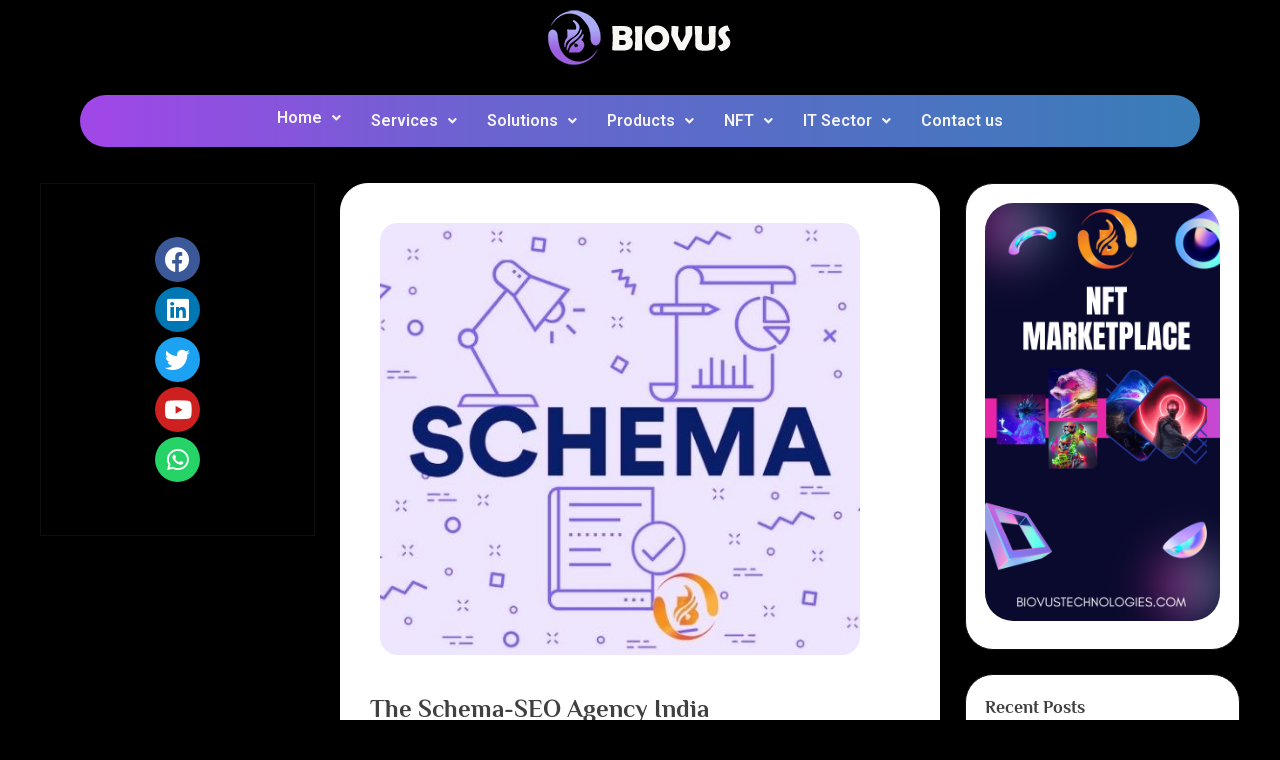

--- FILE ---
content_type: text/html; charset=UTF-8
request_url: https://www.biovustechnologies.com/blog/schema-in-seo/
body_size: 35891
content:
<!DOCTYPE html>
<html lang="en-US">
<head>
	<meta charset="UTF-8" />
	<meta name="viewport" content="width=device-width, initial-scale=1" />
	<link rel="profile" href="http://gmpg.org/xfn/11" />
	<link rel="pingback" href="https://www.biovustechnologies.com/blog/xmlrpc.php" />
				<style>
			.spoontalk-social
			{
			color: white !important;
			text-align: center !important;
			margin-bottom:5px;
			border-radius:50%;

		    background:default_style;
	
			line-height: 51px !important;
			width: 48px !important;
			height: 48px !important;
			font-size: 2em !important;
						
	
			}
			
		
.alignment { text-align:left; }
		 
.fb-spoontalk-social { background: #3b5998; }

.tw-spoontalk-social { background: #00aced; }

.linkedin-spoontalk-social { background: #007bb6; }

.g-plus-spoontalk-social{ background:#f74425 ; }

.rss-spoontalk-social { background: #C58542; }

.youtube-spoontalk-social { background: #bb0000; }

.pinterest-spoontalk-social {background: #cb2027; }

.flickr-spoontalk-social { background: #ff0084; }

.instagram-spoontalk-social { background: #517fa4; }

.dribble-spoontalk-social { background: #00bf8f; }
</style>
<meta name='robots' content='index, follow, max-image-preview:large, max-snippet:-1, max-video-preview:-1' />
	<style>img:is([sizes="auto" i], [sizes^="auto," i]) { contain-intrinsic-size: 3000px 1500px }</style>
	
	<!-- This site is optimized with the Yoast SEO plugin v21.4 - https://yoast.com/wordpress/plugins/seo/ -->
	<title>The Schema-SEO Agency India</title>
	<meta name="description" content="SEO agency India implements Schema which is a definite SEO marketing solution that is essentially a code called &quot;sechema.org.&quot;" />
	<link rel="canonical" href="https://www.biovustechnologies.com/blog/schema-in-seo/" />
	<meta property="og:locale" content="en_US" />
	<meta property="og:type" content="article" />
	<meta property="og:title" content="The Schema-SEO Agency India" />
	<meta property="og:description" content="SEO agency India implements Schema which is a definite SEO marketing solution that is essentially a code called &quot;sechema.org.&quot;" />
	<meta property="og:url" content="https://www.biovustechnologies.com/blog/schema-in-seo/" />
	<meta property="og:site_name" content="BIOVUS TECHNOLOGIES" />
	<meta property="article:publisher" content="https://www.facebook.com/Biovustechonology" />
	<meta property="article:published_time" content="2022-02-08T06:21:02+00:00" />
	<meta property="article:modified_time" content="2024-11-13T06:46:07+00:00" />
	<meta property="og:image" content="https://www.biovustechnologies.com/blog/wp-content/uploads/2022/02/Untitled-design-67.jpg" />
	<meta property="og:image:width" content="500" />
	<meta property="og:image:height" content="450" />
	<meta property="og:image:type" content="image/jpeg" />
	<meta name="author" content="admin" />
	<meta name="twitter:card" content="summary_large_image" />
	<meta name="twitter:creator" content="@biovustechonol1" />
	<meta name="twitter:site" content="@biovustechonol1" />
	<meta name="twitter:label1" content="Written by" />
	<meta name="twitter:data1" content="admin" />
	<meta name="twitter:label2" content="Est. reading time" />
	<meta name="twitter:data2" content="2 minutes" />
	<!-- / Yoast SEO plugin. -->


<link rel='dns-prefetch' href='//www.biovustechnologies.com' />
<link rel='dns-prefetch' href='//widgets.wp.com' />
<link rel='dns-prefetch' href='//s0.wp.com' />
<link rel='dns-prefetch' href='//0.gravatar.com' />
<link rel='dns-prefetch' href='//1.gravatar.com' />
<link rel='dns-prefetch' href='//2.gravatar.com' />
<link rel="alternate" type="application/rss+xml" title="BIOVUS TECHNOLOGIES &raquo; Feed" href="https://www.biovustechnologies.com/blog/feed/" />
<link rel="alternate" type="application/rss+xml" title="BIOVUS TECHNOLOGIES &raquo; Comments Feed" href="https://www.biovustechnologies.com/blog/comments/feed/" />
<link rel="alternate" type="application/rss+xml" title="BIOVUS TECHNOLOGIES &raquo; The Schema-SEO Agency India Comments Feed" href="https://www.biovustechnologies.com/blog/schema-in-seo/feed/" />
		<!-- This site uses the Google Analytics by MonsterInsights plugin v9.2.2 - Using Analytics tracking - https://www.monsterinsights.com/ -->
							<script src="//www.googletagmanager.com/gtag/js?id=G-NCSQZW1WVF"  data-cfasync="false" data-wpfc-render="false" async></script>
			<script data-cfasync="false" data-wpfc-render="false">
				var mi_version = '9.2.2';
				var mi_track_user = true;
				var mi_no_track_reason = '';
								var MonsterInsightsDefaultLocations = {"page_location":"https:\/\/www.biovustechnologies.com\/blog\/schema-in-seo\/?schema-in-seo\/"};
				if ( typeof MonsterInsightsPrivacyGuardFilter === 'function' ) {
					var MonsterInsightsLocations = (typeof MonsterInsightsExcludeQuery === 'object') ? MonsterInsightsPrivacyGuardFilter( MonsterInsightsExcludeQuery ) : MonsterInsightsPrivacyGuardFilter( MonsterInsightsDefaultLocations );
				} else {
					var MonsterInsightsLocations = (typeof MonsterInsightsExcludeQuery === 'object') ? MonsterInsightsExcludeQuery : MonsterInsightsDefaultLocations;
				}

								var disableStrs = [
										'ga-disable-G-NCSQZW1WVF',
									];

				/* Function to detect opted out users */
				function __gtagTrackerIsOptedOut() {
					for (var index = 0; index < disableStrs.length; index++) {
						if (document.cookie.indexOf(disableStrs[index] + '=true') > -1) {
							return true;
						}
					}

					return false;
				}

				/* Disable tracking if the opt-out cookie exists. */
				if (__gtagTrackerIsOptedOut()) {
					for (var index = 0; index < disableStrs.length; index++) {
						window[disableStrs[index]] = true;
					}
				}

				/* Opt-out function */
				function __gtagTrackerOptout() {
					for (var index = 0; index < disableStrs.length; index++) {
						document.cookie = disableStrs[index] + '=true; expires=Thu, 31 Dec 2099 23:59:59 UTC; path=/';
						window[disableStrs[index]] = true;
					}
				}

				if ('undefined' === typeof gaOptout) {
					function gaOptout() {
						__gtagTrackerOptout();
					}
				}
								window.dataLayer = window.dataLayer || [];

				window.MonsterInsightsDualTracker = {
					helpers: {},
					trackers: {},
				};
				if (mi_track_user) {
					function __gtagDataLayer() {
						dataLayer.push(arguments);
					}

					function __gtagTracker(type, name, parameters) {
						if (!parameters) {
							parameters = {};
						}

						if (parameters.send_to) {
							__gtagDataLayer.apply(null, arguments);
							return;
						}

						if (type === 'event') {
														parameters.send_to = monsterinsights_frontend.v4_id;
							var hookName = name;
							if (typeof parameters['event_category'] !== 'undefined') {
								hookName = parameters['event_category'] + ':' + name;
							}

							if (typeof MonsterInsightsDualTracker.trackers[hookName] !== 'undefined') {
								MonsterInsightsDualTracker.trackers[hookName](parameters);
							} else {
								__gtagDataLayer('event', name, parameters);
							}
							
						} else {
							__gtagDataLayer.apply(null, arguments);
						}
					}

					__gtagTracker('js', new Date());
					__gtagTracker('set', {
						'developer_id.dZGIzZG': true,
											});
					if ( MonsterInsightsLocations.page_location ) {
						__gtagTracker('set', MonsterInsightsLocations);
					}
										__gtagTracker('config', 'G-NCSQZW1WVF', {"forceSSL":"true","link_attribution":"true"} );
															window.gtag = __gtagTracker;										(function () {
						/* https://developers.google.com/analytics/devguides/collection/analyticsjs/ */
						/* ga and __gaTracker compatibility shim. */
						var noopfn = function () {
							return null;
						};
						var newtracker = function () {
							return new Tracker();
						};
						var Tracker = function () {
							return null;
						};
						var p = Tracker.prototype;
						p.get = noopfn;
						p.set = noopfn;
						p.send = function () {
							var args = Array.prototype.slice.call(arguments);
							args.unshift('send');
							__gaTracker.apply(null, args);
						};
						var __gaTracker = function () {
							var len = arguments.length;
							if (len === 0) {
								return;
							}
							var f = arguments[len - 1];
							if (typeof f !== 'object' || f === null || typeof f.hitCallback !== 'function') {
								if ('send' === arguments[0]) {
									var hitConverted, hitObject = false, action;
									if ('event' === arguments[1]) {
										if ('undefined' !== typeof arguments[3]) {
											hitObject = {
												'eventAction': arguments[3],
												'eventCategory': arguments[2],
												'eventLabel': arguments[4],
												'value': arguments[5] ? arguments[5] : 1,
											}
										}
									}
									if ('pageview' === arguments[1]) {
										if ('undefined' !== typeof arguments[2]) {
											hitObject = {
												'eventAction': 'page_view',
												'page_path': arguments[2],
											}
										}
									}
									if (typeof arguments[2] === 'object') {
										hitObject = arguments[2];
									}
									if (typeof arguments[5] === 'object') {
										Object.assign(hitObject, arguments[5]);
									}
									if ('undefined' !== typeof arguments[1].hitType) {
										hitObject = arguments[1];
										if ('pageview' === hitObject.hitType) {
											hitObject.eventAction = 'page_view';
										}
									}
									if (hitObject) {
										action = 'timing' === arguments[1].hitType ? 'timing_complete' : hitObject.eventAction;
										hitConverted = mapArgs(hitObject);
										__gtagTracker('event', action, hitConverted);
									}
								}
								return;
							}

							function mapArgs(args) {
								var arg, hit = {};
								var gaMap = {
									'eventCategory': 'event_category',
									'eventAction': 'event_action',
									'eventLabel': 'event_label',
									'eventValue': 'event_value',
									'nonInteraction': 'non_interaction',
									'timingCategory': 'event_category',
									'timingVar': 'name',
									'timingValue': 'value',
									'timingLabel': 'event_label',
									'page': 'page_path',
									'location': 'page_location',
									'title': 'page_title',
									'referrer' : 'page_referrer',
								};
								for (arg in args) {
																		if (!(!args.hasOwnProperty(arg) || !gaMap.hasOwnProperty(arg))) {
										hit[gaMap[arg]] = args[arg];
									} else {
										hit[arg] = args[arg];
									}
								}
								return hit;
							}

							try {
								f.hitCallback();
							} catch (ex) {
							}
						};
						__gaTracker.create = newtracker;
						__gaTracker.getByName = newtracker;
						__gaTracker.getAll = function () {
							return [];
						};
						__gaTracker.remove = noopfn;
						__gaTracker.loaded = true;
						window['__gaTracker'] = __gaTracker;
					})();
									} else {
										console.log("");
					(function () {
						function __gtagTracker() {
							return null;
						}

						window['__gtagTracker'] = __gtagTracker;
						window['gtag'] = __gtagTracker;
					})();
									}
			</script>
				<!-- / Google Analytics by MonsterInsights -->
		<script>
window._wpemojiSettings = {"baseUrl":"https:\/\/s.w.org\/images\/core\/emoji\/15.0.3\/72x72\/","ext":".png","svgUrl":"https:\/\/s.w.org\/images\/core\/emoji\/15.0.3\/svg\/","svgExt":".svg","source":{"concatemoji":"https:\/\/www.biovustechnologies.com\/blog\/wp-includes\/js\/wp-emoji-release.min.js?ver=6.7.1"}};
/*! This file is auto-generated */
!function(i,n){var o,s,e;function c(e){try{var t={supportTests:e,timestamp:(new Date).valueOf()};sessionStorage.setItem(o,JSON.stringify(t))}catch(e){}}function p(e,t,n){e.clearRect(0,0,e.canvas.width,e.canvas.height),e.fillText(t,0,0);var t=new Uint32Array(e.getImageData(0,0,e.canvas.width,e.canvas.height).data),r=(e.clearRect(0,0,e.canvas.width,e.canvas.height),e.fillText(n,0,0),new Uint32Array(e.getImageData(0,0,e.canvas.width,e.canvas.height).data));return t.every(function(e,t){return e===r[t]})}function u(e,t,n){switch(t){case"flag":return n(e,"\ud83c\udff3\ufe0f\u200d\u26a7\ufe0f","\ud83c\udff3\ufe0f\u200b\u26a7\ufe0f")?!1:!n(e,"\ud83c\uddfa\ud83c\uddf3","\ud83c\uddfa\u200b\ud83c\uddf3")&&!n(e,"\ud83c\udff4\udb40\udc67\udb40\udc62\udb40\udc65\udb40\udc6e\udb40\udc67\udb40\udc7f","\ud83c\udff4\u200b\udb40\udc67\u200b\udb40\udc62\u200b\udb40\udc65\u200b\udb40\udc6e\u200b\udb40\udc67\u200b\udb40\udc7f");case"emoji":return!n(e,"\ud83d\udc26\u200d\u2b1b","\ud83d\udc26\u200b\u2b1b")}return!1}function f(e,t,n){var r="undefined"!=typeof WorkerGlobalScope&&self instanceof WorkerGlobalScope?new OffscreenCanvas(300,150):i.createElement("canvas"),a=r.getContext("2d",{willReadFrequently:!0}),o=(a.textBaseline="top",a.font="600 32px Arial",{});return e.forEach(function(e){o[e]=t(a,e,n)}),o}function t(e){var t=i.createElement("script");t.src=e,t.defer=!0,i.head.appendChild(t)}"undefined"!=typeof Promise&&(o="wpEmojiSettingsSupports",s=["flag","emoji"],n.supports={everything:!0,everythingExceptFlag:!0},e=new Promise(function(e){i.addEventListener("DOMContentLoaded",e,{once:!0})}),new Promise(function(t){var n=function(){try{var e=JSON.parse(sessionStorage.getItem(o));if("object"==typeof e&&"number"==typeof e.timestamp&&(new Date).valueOf()<e.timestamp+604800&&"object"==typeof e.supportTests)return e.supportTests}catch(e){}return null}();if(!n){if("undefined"!=typeof Worker&&"undefined"!=typeof OffscreenCanvas&&"undefined"!=typeof URL&&URL.createObjectURL&&"undefined"!=typeof Blob)try{var e="postMessage("+f.toString()+"("+[JSON.stringify(s),u.toString(),p.toString()].join(",")+"));",r=new Blob([e],{type:"text/javascript"}),a=new Worker(URL.createObjectURL(r),{name:"wpTestEmojiSupports"});return void(a.onmessage=function(e){c(n=e.data),a.terminate(),t(n)})}catch(e){}c(n=f(s,u,p))}t(n)}).then(function(e){for(var t in e)n.supports[t]=e[t],n.supports.everything=n.supports.everything&&n.supports[t],"flag"!==t&&(n.supports.everythingExceptFlag=n.supports.everythingExceptFlag&&n.supports[t]);n.supports.everythingExceptFlag=n.supports.everythingExceptFlag&&!n.supports.flag,n.DOMReady=!1,n.readyCallback=function(){n.DOMReady=!0}}).then(function(){return e}).then(function(){var e;n.supports.everything||(n.readyCallback(),(e=n.source||{}).concatemoji?t(e.concatemoji):e.wpemoji&&e.twemoji&&(t(e.twemoji),t(e.wpemoji)))}))}((window,document),window._wpemojiSettings);
</script>
<link rel='stylesheet' id='hfe-widgets-style-css' href='https://www.biovustechnologies.com/blog/wp-content/plugins/header-footer-elementor/inc/widgets-css/frontend.css?ver=2.0.3' media='all' />
<style id='wp-emoji-styles-inline-css'>

	img.wp-smiley, img.emoji {
		display: inline !important;
		border: none !important;
		box-shadow: none !important;
		height: 1em !important;
		width: 1em !important;
		margin: 0 0.07em !important;
		vertical-align: -0.1em !important;
		background: none !important;
		padding: 0 !important;
	}
</style>
<link rel='stylesheet' id='wp-block-library-css' href='https://www.biovustechnologies.com/blog/wp-includes/css/dist/block-library/style.min.css?ver=6.7.1' media='all' />
<style id='wp-block-library-inline-css'>
.has-text-align-justify{text-align:justify;}
</style>
<style id='wp-block-library-theme-inline-css'>
.wp-block-audio :where(figcaption){color:#555;font-size:13px;text-align:center}.is-dark-theme .wp-block-audio :where(figcaption){color:#ffffffa6}.wp-block-audio{margin:0 0 1em}.wp-block-code{border:1px solid #ccc;border-radius:4px;font-family:Menlo,Consolas,monaco,monospace;padding:.8em 1em}.wp-block-embed :where(figcaption){color:#555;font-size:13px;text-align:center}.is-dark-theme .wp-block-embed :where(figcaption){color:#ffffffa6}.wp-block-embed{margin:0 0 1em}.blocks-gallery-caption{color:#555;font-size:13px;text-align:center}.is-dark-theme .blocks-gallery-caption{color:#ffffffa6}:root :where(.wp-block-image figcaption){color:#555;font-size:13px;text-align:center}.is-dark-theme :root :where(.wp-block-image figcaption){color:#ffffffa6}.wp-block-image{margin:0 0 1em}.wp-block-pullquote{border-bottom:4px solid;border-top:4px solid;color:currentColor;margin-bottom:1.75em}.wp-block-pullquote cite,.wp-block-pullquote footer,.wp-block-pullquote__citation{color:currentColor;font-size:.8125em;font-style:normal;text-transform:uppercase}.wp-block-quote{border-left:.25em solid;margin:0 0 1.75em;padding-left:1em}.wp-block-quote cite,.wp-block-quote footer{color:currentColor;font-size:.8125em;font-style:normal;position:relative}.wp-block-quote:where(.has-text-align-right){border-left:none;border-right:.25em solid;padding-left:0;padding-right:1em}.wp-block-quote:where(.has-text-align-center){border:none;padding-left:0}.wp-block-quote.is-large,.wp-block-quote.is-style-large,.wp-block-quote:where(.is-style-plain){border:none}.wp-block-search .wp-block-search__label{font-weight:700}.wp-block-search__button{border:1px solid #ccc;padding:.375em .625em}:where(.wp-block-group.has-background){padding:1.25em 2.375em}.wp-block-separator.has-css-opacity{opacity:.4}.wp-block-separator{border:none;border-bottom:2px solid;margin-left:auto;margin-right:auto}.wp-block-separator.has-alpha-channel-opacity{opacity:1}.wp-block-separator:not(.is-style-wide):not(.is-style-dots){width:100px}.wp-block-separator.has-background:not(.is-style-dots){border-bottom:none;height:1px}.wp-block-separator.has-background:not(.is-style-wide):not(.is-style-dots){height:2px}.wp-block-table{margin:0 0 1em}.wp-block-table td,.wp-block-table th{word-break:normal}.wp-block-table :where(figcaption){color:#555;font-size:13px;text-align:center}.is-dark-theme .wp-block-table :where(figcaption){color:#ffffffa6}.wp-block-video :where(figcaption){color:#555;font-size:13px;text-align:center}.is-dark-theme .wp-block-video :where(figcaption){color:#ffffffa6}.wp-block-video{margin:0 0 1em}:root :where(.wp-block-template-part.has-background){margin-bottom:0;margin-top:0;padding:1.25em 2.375em}
</style>
<link rel='stylesheet' id='mediaelement-css' href='https://www.biovustechnologies.com/blog/wp-includes/js/mediaelement/mediaelementplayer-legacy.min.css?ver=4.2.17' media='all' />
<link rel='stylesheet' id='wp-mediaelement-css' href='https://www.biovustechnologies.com/blog/wp-includes/js/mediaelement/wp-mediaelement.min.css?ver=6.7.1' media='all' />
<style id='classic-theme-styles-inline-css'>
/*! This file is auto-generated */
.wp-block-button__link{color:#fff;background-color:#32373c;border-radius:9999px;box-shadow:none;text-decoration:none;padding:calc(.667em + 2px) calc(1.333em + 2px);font-size:1.125em}.wp-block-file__button{background:#32373c;color:#fff;text-decoration:none}
</style>
<style id='global-styles-inline-css'>
:root{--wp--preset--aspect-ratio--square: 1;--wp--preset--aspect-ratio--4-3: 4/3;--wp--preset--aspect-ratio--3-4: 3/4;--wp--preset--aspect-ratio--3-2: 3/2;--wp--preset--aspect-ratio--2-3: 2/3;--wp--preset--aspect-ratio--16-9: 16/9;--wp--preset--aspect-ratio--9-16: 9/16;--wp--preset--color--black: #000000;--wp--preset--color--cyan-bluish-gray: #abb8c3;--wp--preset--color--white: #ffffff;--wp--preset--color--pale-pink: #f78da7;--wp--preset--color--vivid-red: #cf2e2e;--wp--preset--color--luminous-vivid-orange: #ff6900;--wp--preset--color--luminous-vivid-amber: #fcb900;--wp--preset--color--light-green-cyan: #7bdcb5;--wp--preset--color--vivid-green-cyan: #00d084;--wp--preset--color--pale-cyan-blue: #8ed1fc;--wp--preset--color--vivid-cyan-blue: #0693e3;--wp--preset--color--vivid-purple: #9b51e0;--wp--preset--gradient--vivid-cyan-blue-to-vivid-purple: linear-gradient(135deg,rgba(6,147,227,1) 0%,rgb(155,81,224) 100%);--wp--preset--gradient--light-green-cyan-to-vivid-green-cyan: linear-gradient(135deg,rgb(122,220,180) 0%,rgb(0,208,130) 100%);--wp--preset--gradient--luminous-vivid-amber-to-luminous-vivid-orange: linear-gradient(135deg,rgba(252,185,0,1) 0%,rgba(255,105,0,1) 100%);--wp--preset--gradient--luminous-vivid-orange-to-vivid-red: linear-gradient(135deg,rgba(255,105,0,1) 0%,rgb(207,46,46) 100%);--wp--preset--gradient--very-light-gray-to-cyan-bluish-gray: linear-gradient(135deg,rgb(238,238,238) 0%,rgb(169,184,195) 100%);--wp--preset--gradient--cool-to-warm-spectrum: linear-gradient(135deg,rgb(74,234,220) 0%,rgb(151,120,209) 20%,rgb(207,42,186) 40%,rgb(238,44,130) 60%,rgb(251,105,98) 80%,rgb(254,248,76) 100%);--wp--preset--gradient--blush-light-purple: linear-gradient(135deg,rgb(255,206,236) 0%,rgb(152,150,240) 100%);--wp--preset--gradient--blush-bordeaux: linear-gradient(135deg,rgb(254,205,165) 0%,rgb(254,45,45) 50%,rgb(107,0,62) 100%);--wp--preset--gradient--luminous-dusk: linear-gradient(135deg,rgb(255,203,112) 0%,rgb(199,81,192) 50%,rgb(65,88,208) 100%);--wp--preset--gradient--pale-ocean: linear-gradient(135deg,rgb(255,245,203) 0%,rgb(182,227,212) 50%,rgb(51,167,181) 100%);--wp--preset--gradient--electric-grass: linear-gradient(135deg,rgb(202,248,128) 0%,rgb(113,206,126) 100%);--wp--preset--gradient--midnight: linear-gradient(135deg,rgb(2,3,129) 0%,rgb(40,116,252) 100%);--wp--preset--font-size--small: 13px;--wp--preset--font-size--medium: 20px;--wp--preset--font-size--large: 36px;--wp--preset--font-size--x-large: 42px;--wp--preset--spacing--20: 0.44rem;--wp--preset--spacing--30: 0.67rem;--wp--preset--spacing--40: 1rem;--wp--preset--spacing--50: 1.5rem;--wp--preset--spacing--60: 2.25rem;--wp--preset--spacing--70: 3.38rem;--wp--preset--spacing--80: 5.06rem;--wp--preset--shadow--natural: 6px 6px 9px rgba(0, 0, 0, 0.2);--wp--preset--shadow--deep: 12px 12px 50px rgba(0, 0, 0, 0.4);--wp--preset--shadow--sharp: 6px 6px 0px rgba(0, 0, 0, 0.2);--wp--preset--shadow--outlined: 6px 6px 0px -3px rgba(255, 255, 255, 1), 6px 6px rgba(0, 0, 0, 1);--wp--preset--shadow--crisp: 6px 6px 0px rgba(0, 0, 0, 1);}:where(.is-layout-flex){gap: 0.5em;}:where(.is-layout-grid){gap: 0.5em;}body .is-layout-flex{display: flex;}.is-layout-flex{flex-wrap: wrap;align-items: center;}.is-layout-flex > :is(*, div){margin: 0;}body .is-layout-grid{display: grid;}.is-layout-grid > :is(*, div){margin: 0;}:where(.wp-block-columns.is-layout-flex){gap: 2em;}:where(.wp-block-columns.is-layout-grid){gap: 2em;}:where(.wp-block-post-template.is-layout-flex){gap: 1.25em;}:where(.wp-block-post-template.is-layout-grid){gap: 1.25em;}.has-black-color{color: var(--wp--preset--color--black) !important;}.has-cyan-bluish-gray-color{color: var(--wp--preset--color--cyan-bluish-gray) !important;}.has-white-color{color: var(--wp--preset--color--white) !important;}.has-pale-pink-color{color: var(--wp--preset--color--pale-pink) !important;}.has-vivid-red-color{color: var(--wp--preset--color--vivid-red) !important;}.has-luminous-vivid-orange-color{color: var(--wp--preset--color--luminous-vivid-orange) !important;}.has-luminous-vivid-amber-color{color: var(--wp--preset--color--luminous-vivid-amber) !important;}.has-light-green-cyan-color{color: var(--wp--preset--color--light-green-cyan) !important;}.has-vivid-green-cyan-color{color: var(--wp--preset--color--vivid-green-cyan) !important;}.has-pale-cyan-blue-color{color: var(--wp--preset--color--pale-cyan-blue) !important;}.has-vivid-cyan-blue-color{color: var(--wp--preset--color--vivid-cyan-blue) !important;}.has-vivid-purple-color{color: var(--wp--preset--color--vivid-purple) !important;}.has-black-background-color{background-color: var(--wp--preset--color--black) !important;}.has-cyan-bluish-gray-background-color{background-color: var(--wp--preset--color--cyan-bluish-gray) !important;}.has-white-background-color{background-color: var(--wp--preset--color--white) !important;}.has-pale-pink-background-color{background-color: var(--wp--preset--color--pale-pink) !important;}.has-vivid-red-background-color{background-color: var(--wp--preset--color--vivid-red) !important;}.has-luminous-vivid-orange-background-color{background-color: var(--wp--preset--color--luminous-vivid-orange) !important;}.has-luminous-vivid-amber-background-color{background-color: var(--wp--preset--color--luminous-vivid-amber) !important;}.has-light-green-cyan-background-color{background-color: var(--wp--preset--color--light-green-cyan) !important;}.has-vivid-green-cyan-background-color{background-color: var(--wp--preset--color--vivid-green-cyan) !important;}.has-pale-cyan-blue-background-color{background-color: var(--wp--preset--color--pale-cyan-blue) !important;}.has-vivid-cyan-blue-background-color{background-color: var(--wp--preset--color--vivid-cyan-blue) !important;}.has-vivid-purple-background-color{background-color: var(--wp--preset--color--vivid-purple) !important;}.has-black-border-color{border-color: var(--wp--preset--color--black) !important;}.has-cyan-bluish-gray-border-color{border-color: var(--wp--preset--color--cyan-bluish-gray) !important;}.has-white-border-color{border-color: var(--wp--preset--color--white) !important;}.has-pale-pink-border-color{border-color: var(--wp--preset--color--pale-pink) !important;}.has-vivid-red-border-color{border-color: var(--wp--preset--color--vivid-red) !important;}.has-luminous-vivid-orange-border-color{border-color: var(--wp--preset--color--luminous-vivid-orange) !important;}.has-luminous-vivid-amber-border-color{border-color: var(--wp--preset--color--luminous-vivid-amber) !important;}.has-light-green-cyan-border-color{border-color: var(--wp--preset--color--light-green-cyan) !important;}.has-vivid-green-cyan-border-color{border-color: var(--wp--preset--color--vivid-green-cyan) !important;}.has-pale-cyan-blue-border-color{border-color: var(--wp--preset--color--pale-cyan-blue) !important;}.has-vivid-cyan-blue-border-color{border-color: var(--wp--preset--color--vivid-cyan-blue) !important;}.has-vivid-purple-border-color{border-color: var(--wp--preset--color--vivid-purple) !important;}.has-vivid-cyan-blue-to-vivid-purple-gradient-background{background: var(--wp--preset--gradient--vivid-cyan-blue-to-vivid-purple) !important;}.has-light-green-cyan-to-vivid-green-cyan-gradient-background{background: var(--wp--preset--gradient--light-green-cyan-to-vivid-green-cyan) !important;}.has-luminous-vivid-amber-to-luminous-vivid-orange-gradient-background{background: var(--wp--preset--gradient--luminous-vivid-amber-to-luminous-vivid-orange) !important;}.has-luminous-vivid-orange-to-vivid-red-gradient-background{background: var(--wp--preset--gradient--luminous-vivid-orange-to-vivid-red) !important;}.has-very-light-gray-to-cyan-bluish-gray-gradient-background{background: var(--wp--preset--gradient--very-light-gray-to-cyan-bluish-gray) !important;}.has-cool-to-warm-spectrum-gradient-background{background: var(--wp--preset--gradient--cool-to-warm-spectrum) !important;}.has-blush-light-purple-gradient-background{background: var(--wp--preset--gradient--blush-light-purple) !important;}.has-blush-bordeaux-gradient-background{background: var(--wp--preset--gradient--blush-bordeaux) !important;}.has-luminous-dusk-gradient-background{background: var(--wp--preset--gradient--luminous-dusk) !important;}.has-pale-ocean-gradient-background{background: var(--wp--preset--gradient--pale-ocean) !important;}.has-electric-grass-gradient-background{background: var(--wp--preset--gradient--electric-grass) !important;}.has-midnight-gradient-background{background: var(--wp--preset--gradient--midnight) !important;}.has-small-font-size{font-size: var(--wp--preset--font-size--small) !important;}.has-medium-font-size{font-size: var(--wp--preset--font-size--medium) !important;}.has-large-font-size{font-size: var(--wp--preset--font-size--large) !important;}.has-x-large-font-size{font-size: var(--wp--preset--font-size--x-large) !important;}
:where(.wp-block-post-template.is-layout-flex){gap: 1.25em;}:where(.wp-block-post-template.is-layout-grid){gap: 1.25em;}
:where(.wp-block-columns.is-layout-flex){gap: 2em;}:where(.wp-block-columns.is-layout-grid){gap: 2em;}
:root :where(.wp-block-pullquote){font-size: 1.5em;line-height: 1.6;}
</style>
<link rel='stylesheet' id='preloader-plus-css' href='https://www.biovustechnologies.com/blog/wp-content/plugins/preloader-plus/assets/css/preloader-plus.min.css?ver=2.2.1' media='all' />
<style id='preloader-plus-inline-css'>
.preloader-plus {background-color: #141414; }body.complete > *:not(.preloader-plus),.preloader-plus {transition-duration: 1000ms,1000ms,0s; }.preloader-plus * {color: #65615F; }.preloader-plus.complete {opacity: 0; transform:  scale(1); transition-delay: 0s,0s,1000ms; }.preloader-plus .preloader-site-title {font-weight: bold; font-size: 50px; text-transform: none; }.preloader-plus #preloader-counter {font-weight: bold; font-size: 24px; }.preloader-plus .preloader-plus-custom-content {font-weight: bold; font-size: 24px; text-transform: none; }.preloader-plus-default-icons {width: 80px; height: 80px; }.preloader-plus .preloader-custom-img {animation: preloader-none 1500ms linear infinite; width: 250px; }.preloader-plus .prog-bar {height: 5px; background-color: #dd3333; }.preloader-plus .prog-bar-bg {height: 5px; background-color: #919191; }.preloader-plus .prog-bar-wrapper {top: 0; padding-top: 0; width: 100%; }
</style>
<link rel='stylesheet' id='css_for_fa_icon-css' href='https://www.biovustechnologies.com/blog/wp-content/plugins/spoontalk-social-media-icons-widget/inc/css/font-awesome-4.0.3/css/font-awesome.min.css?ver=6.7.1' media='all' />
<link rel='stylesheet' id='css_for_hover_effect-css' href='https://www.biovustechnologies.com/blog/wp-content/plugins/spoontalk-social-media-icons-widget/inc/css/hover.css?ver=6.7.1' media='all' />
<link rel='stylesheet' id='hfe-style-css' href='https://www.biovustechnologies.com/blog/wp-content/plugins/header-footer-elementor/assets/css/header-footer-elementor.css?ver=2.0.3' media='all' />
<link rel='stylesheet' id='elementor-icons-css' href='https://www.biovustechnologies.com/blog/wp-content/plugins/elementor/assets/lib/eicons/css/elementor-icons.min.css?ver=5.17.0' media='all' />
<link rel='stylesheet' id='elementor-frontend-css' href='https://www.biovustechnologies.com/blog/wp-content/plugins/elementor/assets/css/frontend-lite.min.css?ver=3.10.2' media='all' />
<style id='elementor-frontend-inline-css'>
.elementor-kit-232{--e-global-color-primary:#6EC1E4;--e-global-color-secondary:#54595F;--e-global-color-text:#7A7A7A;--e-global-color-accent:#61CE70;--e-global-typography-primary-font-family:"Roboto";--e-global-typography-primary-font-weight:600;--e-global-typography-secondary-font-family:"Roboto Slab";--e-global-typography-secondary-font-weight:400;--e-global-typography-text-font-family:"Roboto";--e-global-typography-text-font-weight:400;--e-global-typography-accent-font-family:"Roboto";--e-global-typography-accent-font-weight:500;}.elementor-section.elementor-section-boxed > .elementor-container{max-width:1140px;}.e-con{--container-max-width:1140px;}.elementor-widget:not(:last-child){margin-block-end:20px;}.elementor-element{--widgets-spacing:20px 20px;}{}h1.entry-title{display:var(--page-title-display);}@media(max-width:1024px){.elementor-section.elementor-section-boxed > .elementor-container{max-width:1024px;}.e-con{--container-max-width:1024px;}}@media(max-width:767px){.elementor-section.elementor-section-boxed > .elementor-container{max-width:767px;}.e-con{--container-max-width:767px;}}
.elementor-widget-heading .elementor-heading-title{color:var( --e-global-color-primary );font-family:var( --e-global-typography-primary-font-family ), Sans-serif;font-weight:var( --e-global-typography-primary-font-weight );}.elementor-widget-image .widget-image-caption{color:var( --e-global-color-text );font-family:var( --e-global-typography-text-font-family ), Sans-serif;font-weight:var( --e-global-typography-text-font-weight );}.elementor-widget-text-editor{color:var( --e-global-color-text );font-family:var( --e-global-typography-text-font-family ), Sans-serif;font-weight:var( --e-global-typography-text-font-weight );}.elementor-widget-text-editor.elementor-drop-cap-view-stacked .elementor-drop-cap{background-color:var( --e-global-color-primary );}.elementor-widget-text-editor.elementor-drop-cap-view-framed .elementor-drop-cap, .elementor-widget-text-editor.elementor-drop-cap-view-default .elementor-drop-cap{color:var( --e-global-color-primary );border-color:var( --e-global-color-primary );}.elementor-widget-button .elementor-button{font-family:var( --e-global-typography-accent-font-family ), Sans-serif;font-weight:var( --e-global-typography-accent-font-weight );background-color:var( --e-global-color-accent );}.elementor-widget-divider{--divider-color:var( --e-global-color-secondary );}.elementor-widget-divider .elementor-divider__text{color:var( --e-global-color-secondary );font-family:var( --e-global-typography-secondary-font-family ), Sans-serif;font-weight:var( --e-global-typography-secondary-font-weight );}.elementor-widget-divider.elementor-view-stacked .elementor-icon{background-color:var( --e-global-color-secondary );}.elementor-widget-divider.elementor-view-framed .elementor-icon, .elementor-widget-divider.elementor-view-default .elementor-icon{color:var( --e-global-color-secondary );border-color:var( --e-global-color-secondary );}.elementor-widget-divider.elementor-view-framed .elementor-icon, .elementor-widget-divider.elementor-view-default .elementor-icon svg{fill:var( --e-global-color-secondary );}.elementor-widget-image-box .elementor-image-box-title{color:var( --e-global-color-primary );font-family:var( --e-global-typography-primary-font-family ), Sans-serif;font-weight:var( --e-global-typography-primary-font-weight );}.elementor-widget-image-box .elementor-image-box-description{color:var( --e-global-color-text );font-family:var( --e-global-typography-text-font-family ), Sans-serif;font-weight:var( --e-global-typography-text-font-weight );}.elementor-widget-icon.elementor-view-stacked .elementor-icon{background-color:var( --e-global-color-primary );}.elementor-widget-icon.elementor-view-framed .elementor-icon, .elementor-widget-icon.elementor-view-default .elementor-icon{color:var( --e-global-color-primary );border-color:var( --e-global-color-primary );}.elementor-widget-icon.elementor-view-framed .elementor-icon, .elementor-widget-icon.elementor-view-default .elementor-icon svg{fill:var( --e-global-color-primary );}.elementor-widget-icon-box.elementor-view-stacked .elementor-icon{background-color:var( --e-global-color-primary );}.elementor-widget-icon-box.elementor-view-framed .elementor-icon, .elementor-widget-icon-box.elementor-view-default .elementor-icon{fill:var( --e-global-color-primary );color:var( --e-global-color-primary );border-color:var( --e-global-color-primary );}.elementor-widget-icon-box .elementor-icon-box-title{color:var( --e-global-color-primary );}.elementor-widget-icon-box .elementor-icon-box-title, .elementor-widget-icon-box .elementor-icon-box-title a{font-family:var( --e-global-typography-primary-font-family ), Sans-serif;font-weight:var( --e-global-typography-primary-font-weight );}.elementor-widget-icon-box .elementor-icon-box-description{color:var( --e-global-color-text );font-family:var( --e-global-typography-text-font-family ), Sans-serif;font-weight:var( --e-global-typography-text-font-weight );}.elementor-widget-star-rating .elementor-star-rating__title{color:var( --e-global-color-text );font-family:var( --e-global-typography-text-font-family ), Sans-serif;font-weight:var( --e-global-typography-text-font-weight );}.elementor-widget-image-gallery .gallery-item .gallery-caption{font-family:var( --e-global-typography-accent-font-family ), Sans-serif;font-weight:var( --e-global-typography-accent-font-weight );}.elementor-widget-icon-list .elementor-icon-list-item:not(:last-child):after{border-color:var( --e-global-color-text );}.elementor-widget-icon-list .elementor-icon-list-icon i{color:var( --e-global-color-primary );}.elementor-widget-icon-list .elementor-icon-list-icon svg{fill:var( --e-global-color-primary );}.elementor-widget-icon-list .elementor-icon-list-item > .elementor-icon-list-text, .elementor-widget-icon-list .elementor-icon-list-item > a{font-family:var( --e-global-typography-text-font-family ), Sans-serif;font-weight:var( --e-global-typography-text-font-weight );}.elementor-widget-icon-list .elementor-icon-list-text{color:var( --e-global-color-secondary );}.elementor-widget-counter .elementor-counter-number-wrapper{color:var( --e-global-color-primary );font-family:var( --e-global-typography-primary-font-family ), Sans-serif;font-weight:var( --e-global-typography-primary-font-weight );}.elementor-widget-counter .elementor-counter-title{color:var( --e-global-color-secondary );font-family:var( --e-global-typography-secondary-font-family ), Sans-serif;font-weight:var( --e-global-typography-secondary-font-weight );}.elementor-widget-progress .elementor-progress-wrapper .elementor-progress-bar{background-color:var( --e-global-color-primary );}.elementor-widget-progress .elementor-title{color:var( --e-global-color-primary );font-family:var( --e-global-typography-text-font-family ), Sans-serif;font-weight:var( --e-global-typography-text-font-weight );}.elementor-widget-testimonial .elementor-testimonial-content{color:var( --e-global-color-text );font-family:var( --e-global-typography-text-font-family ), Sans-serif;font-weight:var( --e-global-typography-text-font-weight );}.elementor-widget-testimonial .elementor-testimonial-name{color:var( --e-global-color-primary );font-family:var( --e-global-typography-primary-font-family ), Sans-serif;font-weight:var( --e-global-typography-primary-font-weight );}.elementor-widget-testimonial .elementor-testimonial-job{color:var( --e-global-color-secondary );font-family:var( --e-global-typography-secondary-font-family ), Sans-serif;font-weight:var( --e-global-typography-secondary-font-weight );}.elementor-widget-tabs .elementor-tab-title, .elementor-widget-tabs .elementor-tab-title a{color:var( --e-global-color-primary );}.elementor-widget-tabs .elementor-tab-title.elementor-active,
					 .elementor-widget-tabs .elementor-tab-title.elementor-active a{color:var( --e-global-color-accent );}.elementor-widget-tabs .elementor-tab-title{font-family:var( --e-global-typography-primary-font-family ), Sans-serif;font-weight:var( --e-global-typography-primary-font-weight );}.elementor-widget-tabs .elementor-tab-content{color:var( --e-global-color-text );font-family:var( --e-global-typography-text-font-family ), Sans-serif;font-weight:var( --e-global-typography-text-font-weight );}.elementor-widget-accordion .elementor-accordion-icon, .elementor-widget-accordion .elementor-accordion-title{color:var( --e-global-color-primary );}.elementor-widget-accordion .elementor-accordion-icon svg{fill:var( --e-global-color-primary );}.elementor-widget-accordion .elementor-active .elementor-accordion-icon, .elementor-widget-accordion .elementor-active .elementor-accordion-title{color:var( --e-global-color-accent );}.elementor-widget-accordion .elementor-active .elementor-accordion-icon svg{fill:var( --e-global-color-accent );}.elementor-widget-accordion .elementor-accordion-title{font-family:var( --e-global-typography-primary-font-family ), Sans-serif;font-weight:var( --e-global-typography-primary-font-weight );}.elementor-widget-accordion .elementor-tab-content{color:var( --e-global-color-text );font-family:var( --e-global-typography-text-font-family ), Sans-serif;font-weight:var( --e-global-typography-text-font-weight );}.elementor-widget-toggle .elementor-toggle-title, .elementor-widget-toggle .elementor-toggle-icon{color:var( --e-global-color-primary );}.elementor-widget-toggle .elementor-toggle-icon svg{fill:var( --e-global-color-primary );}.elementor-widget-toggle .elementor-tab-title.elementor-active a, .elementor-widget-toggle .elementor-tab-title.elementor-active .elementor-toggle-icon{color:var( --e-global-color-accent );}.elementor-widget-toggle .elementor-toggle-title{font-family:var( --e-global-typography-primary-font-family ), Sans-serif;font-weight:var( --e-global-typography-primary-font-weight );}.elementor-widget-toggle .elementor-tab-content{color:var( --e-global-color-text );font-family:var( --e-global-typography-text-font-family ), Sans-serif;font-weight:var( --e-global-typography-text-font-weight );}.elementor-widget-alert .elementor-alert-title{font-family:var( --e-global-typography-primary-font-family ), Sans-serif;font-weight:var( --e-global-typography-primary-font-weight );}.elementor-widget-alert .elementor-alert-description{font-family:var( --e-global-typography-text-font-family ), Sans-serif;font-weight:var( --e-global-typography-text-font-weight );}.elementor-widget-retina .hfe-retina-image-container .hfe-retina-img{border-color:var( --e-global-color-primary );}.elementor-widget-retina .widget-image-caption{color:var( --e-global-color-text );font-family:var( --e-global-typography-text-font-family ), Sans-serif;font-weight:var( --e-global-typography-text-font-weight );}.elementor-widget-copyright .hfe-copyright-wrapper a, .elementor-widget-copyright .hfe-copyright-wrapper{color:var( --e-global-color-text );}.elementor-widget-copyright .hfe-copyright-wrapper, .elementor-widget-copyright .hfe-copyright-wrapper a{font-family:var( --e-global-typography-text-font-family ), Sans-serif;font-weight:var( --e-global-typography-text-font-weight );}.elementor-widget-navigation-menu a.hfe-menu-item, .elementor-widget-navigation-menu a.hfe-sub-menu-item{font-family:var( --e-global-typography-primary-font-family ), Sans-serif;font-weight:var( --e-global-typography-primary-font-weight );}.elementor-widget-navigation-menu .menu-item a.hfe-menu-item, .elementor-widget-navigation-menu .sub-menu a.hfe-sub-menu-item{color:var( --e-global-color-text );}.elementor-widget-navigation-menu .menu-item a.hfe-menu-item:hover,
								.elementor-widget-navigation-menu .sub-menu a.hfe-sub-menu-item:hover,
								.elementor-widget-navigation-menu .menu-item.current-menu-item a.hfe-menu-item,
								.elementor-widget-navigation-menu .menu-item a.hfe-menu-item.highlighted,
								.elementor-widget-navigation-menu .menu-item a.hfe-menu-item:focus{color:var( --e-global-color-accent );}.elementor-widget-navigation-menu .hfe-nav-menu-layout:not(.hfe-pointer__framed) .menu-item.parent a.hfe-menu-item:before,
								.elementor-widget-navigation-menu .hfe-nav-menu-layout:not(.hfe-pointer__framed) .menu-item.parent a.hfe-menu-item:after{background-color:var( --e-global-color-accent );}.elementor-widget-navigation-menu .hfe-nav-menu-layout:not(.hfe-pointer__framed) .menu-item.parent .sub-menu .hfe-has-submenu-container a:after{background-color:var( --e-global-color-accent );}.elementor-widget-navigation-menu .hfe-pointer__framed .menu-item.parent a.hfe-menu-item:before,
								.elementor-widget-navigation-menu .hfe-pointer__framed .menu-item.parent a.hfe-menu-item:after{border-color:var( --e-global-color-accent );}
							.elementor-widget-navigation-menu .sub-menu li a.hfe-sub-menu-item,
							.elementor-widget-navigation-menu nav.hfe-dropdown li a.hfe-sub-menu-item,
							.elementor-widget-navigation-menu nav.hfe-dropdown li a.hfe-menu-item,
							.elementor-widget-navigation-menu nav.hfe-dropdown-expandible li a.hfe-menu-item,
							.elementor-widget-navigation-menu nav.hfe-dropdown-expandible li a.hfe-sub-menu-item{font-family:var( --e-global-typography-accent-font-family ), Sans-serif;font-weight:var( --e-global-typography-accent-font-weight );}.elementor-widget-navigation-menu .menu-item a.hfe-menu-item.elementor-button{font-family:var( --e-global-typography-accent-font-family ), Sans-serif;font-weight:var( --e-global-typography-accent-font-weight );background-color:var( --e-global-color-accent );}.elementor-widget-navigation-menu .menu-item a.hfe-menu-item.elementor-button:hover{background-color:var( --e-global-color-accent );}.elementor-widget-page-title .elementor-heading-title, .elementor-widget-page-title .hfe-page-title a{font-family:var( --e-global-typography-primary-font-family ), Sans-serif;font-weight:var( --e-global-typography-primary-font-weight );color:var( --e-global-color-primary );}.elementor-widget-page-title .hfe-page-title-icon i{color:var( --e-global-color-primary );}.elementor-widget-page-title .hfe-page-title-icon svg{fill:var( --e-global-color-primary );}.elementor-widget-hfe-site-title .elementor-heading-title, .elementor-widget-hfe-site-title .hfe-heading a{font-family:var( --e-global-typography-primary-font-family ), Sans-serif;font-weight:var( --e-global-typography-primary-font-weight );}.elementor-widget-hfe-site-title .hfe-heading-text{color:var( --e-global-color-primary );}.elementor-widget-hfe-site-title .hfe-icon i{color:var( --e-global-color-primary );}.elementor-widget-hfe-site-title .hfe-icon svg{fill:var( --e-global-color-primary );}.elementor-widget-hfe-site-tagline .hfe-site-tagline{font-family:var( --e-global-typography-secondary-font-family ), Sans-serif;font-weight:var( --e-global-typography-secondary-font-weight );color:var( --e-global-color-secondary );}.elementor-widget-hfe-site-tagline .hfe-icon i{color:var( --e-global-color-primary );}.elementor-widget-hfe-site-tagline .hfe-icon svg{fill:var( --e-global-color-primary );}.elementor-widget-site-logo .hfe-site-logo-container .hfe-site-logo-img{border-color:var( --e-global-color-primary );}.elementor-widget-site-logo .widget-image-caption{color:var( --e-global-color-text );font-family:var( --e-global-typography-text-font-family ), Sans-serif;font-weight:var( --e-global-typography-text-font-weight );}.elementor-widget-hfe-search-button input[type="search"].hfe-search-form__input,.elementor-widget-hfe-search-button .hfe-search-icon-toggle{font-family:var( --e-global-typography-primary-font-family ), Sans-serif;font-weight:var( --e-global-typography-primary-font-weight );}.elementor-widget-hfe-search-button .hfe-search-form__input{color:var( --e-global-color-text );}.elementor-widget-hfe-search-button .hfe-search-form__input::placeholder{color:var( --e-global-color-text );}.elementor-widget-hfe-search-button .hfe-search-form__container, .elementor-widget-hfe-search-button .hfe-search-icon-toggle .hfe-search-form__input,.elementor-widget-hfe-search-button .hfe-input-focus .hfe-search-icon-toggle .hfe-search-form__input{border-color:var( --e-global-color-primary );}.elementor-widget-hfe-search-button .hfe-search-form__input:focus::placeholder{color:var( --e-global-color-text );}.elementor-widget-hfe-search-button .hfe-search-form__container button#clear-with-button,
					.elementor-widget-hfe-search-button .hfe-search-form__container button#clear,
					.elementor-widget-hfe-search-button .hfe-search-icon-toggle button#clear{color:var( --e-global-color-text );}.elementor-widget-text-path{font-family:var( --e-global-typography-text-font-family ), Sans-serif;font-weight:var( --e-global-typography-text-font-weight );}
.elementor-3568 .elementor-element.elementor-element-bc682ba .hfe-site-logo-container, .elementor-3568 .elementor-element.elementor-element-bc682ba .hfe-caption-width figcaption{text-align:center;}.elementor-3568 .elementor-element.elementor-element-bc682ba .hfe-site-logo-container .hfe-site-logo-img{border-style:none;}.elementor-3568 .elementor-element.elementor-element-bc682ba .widget-image-caption{margin-top:0px;margin-bottom:0px;}.elementor-3568 .elementor-element.elementor-element-8c5131a .hfe-nav-menu__toggle{margin:0 auto;}.elementor-3568 .elementor-element.elementor-element-8c5131a .menu-item a.hfe-menu-item{padding-left:15px;padding-right:15px;}.elementor-3568 .elementor-element.elementor-element-8c5131a .menu-item a.hfe-sub-menu-item{padding-left:calc( 15px + 20px );padding-right:15px;}.elementor-3568 .elementor-element.elementor-element-8c5131a .hfe-nav-menu__layout-vertical .menu-item ul ul a.hfe-sub-menu-item{padding-left:calc( 15px + 40px );padding-right:15px;}.elementor-3568 .elementor-element.elementor-element-8c5131a .hfe-nav-menu__layout-vertical .menu-item ul ul ul a.hfe-sub-menu-item{padding-left:calc( 15px + 60px );padding-right:15px;}.elementor-3568 .elementor-element.elementor-element-8c5131a .hfe-nav-menu__layout-vertical .menu-item ul ul ul ul a.hfe-sub-menu-item{padding-left:calc( 15px + 80px );padding-right:15px;}.elementor-3568 .elementor-element.elementor-element-8c5131a .menu-item a.hfe-menu-item, .elementor-3568 .elementor-element.elementor-element-8c5131a .menu-item a.hfe-sub-menu-item{padding-top:15px;padding-bottom:15px;}.elementor-3568 .elementor-element.elementor-element-8c5131a a.hfe-menu-item, .elementor-3568 .elementor-element.elementor-element-8c5131a a.hfe-sub-menu-item{font-family:"Roboto", Sans-serif;font-weight:600;}.elementor-3568 .elementor-element.elementor-element-8c5131a .menu-item a.hfe-menu-item, .elementor-3568 .elementor-element.elementor-element-8c5131a .sub-menu a.hfe-sub-menu-item{color:#F5F2F2;}.elementor-3568 .elementor-element.elementor-element-8c5131a .sub-menu,
								.elementor-3568 .elementor-element.elementor-element-8c5131a nav.hfe-dropdown,
								.elementor-3568 .elementor-element.elementor-element-8c5131a nav.hfe-dropdown-expandible,
								.elementor-3568 .elementor-element.elementor-element-8c5131a nav.hfe-dropdown .menu-item a.hfe-menu-item,
								.elementor-3568 .elementor-element.elementor-element-8c5131a nav.hfe-dropdown .menu-item a.hfe-sub-menu-item{background-color:#000000;}.elementor-3568 .elementor-element.elementor-element-8c5131a ul.sub-menu{width:220px;}.elementor-3568 .elementor-element.elementor-element-8c5131a .sub-menu a.hfe-sub-menu-item,
						 .elementor-3568 .elementor-element.elementor-element-8c5131a nav.hfe-dropdown li a.hfe-menu-item,
						 .elementor-3568 .elementor-element.elementor-element-8c5131a nav.hfe-dropdown li a.hfe-sub-menu-item,
						 .elementor-3568 .elementor-element.elementor-element-8c5131a nav.hfe-dropdown-expandible li a.hfe-menu-item,
						 .elementor-3568 .elementor-element.elementor-element-8c5131a nav.hfe-dropdown-expandible li a.hfe-sub-menu-item{padding-top:15px;padding-bottom:15px;}.elementor-3568 .elementor-element.elementor-element-8c5131a .sub-menu li.menu-item:not(:last-child),
						.elementor-3568 .elementor-element.elementor-element-8c5131a nav.hfe-dropdown li.menu-item:not(:last-child),
						.elementor-3568 .elementor-element.elementor-element-8c5131a nav.hfe-dropdown-expandible li.menu-item:not(:last-child){border-bottom-style:solid;border-bottom-color:#c4c4c4;border-bottom-width:1px;}
.elementor-3628 .elementor-element.elementor-element-8cdc3f3 .hfe-site-logo-container, .elementor-3628 .elementor-element.elementor-element-8cdc3f3 .hfe-caption-width figcaption{text-align:center;}.elementor-3628 .elementor-element.elementor-element-8cdc3f3 .hfe-site-logo-container .hfe-site-logo-img{border-style:none;}.elementor-3628 .elementor-element.elementor-element-8cdc3f3 .widget-image-caption{margin-top:0px;margin-bottom:0px;}.elementor-3628 .elementor-element.elementor-element-180a9f2 .elementor-icon-list-icon i{color:#EAEDEE;transition:color 0.3s;}.elementor-3628 .elementor-element.elementor-element-180a9f2 .elementor-icon-list-icon svg{fill:#EAEDEE;transition:fill 0.3s;}.elementor-3628 .elementor-element.elementor-element-180a9f2{--e-icon-list-icon-size:14px;--icon-vertical-offset:0px;}.elementor-3628 .elementor-element.elementor-element-180a9f2 .elementor-icon-list-item > .elementor-icon-list-text, .elementor-3628 .elementor-element.elementor-element-180a9f2 .elementor-icon-list-item > a{font-family:"Roboto", Sans-serif;font-weight:400;}.elementor-3628 .elementor-element.elementor-element-180a9f2 .elementor-icon-list-text{color:#F5F5F5;transition:color 0.3s;}.elementor-3628 .elementor-element.elementor-element-dd7fa88 .elementor-heading-title{color:#FFFFFF;font-family:var( --e-global-typography-text-font-family ), Sans-serif;font-weight:var( --e-global-typography-text-font-weight );-webkit-text-stroke-color:#000;stroke:#000;text-shadow:0px 0px 10px rgba(0,0,0,0.3);}.elementor-3628 .elementor-element.elementor-element-34cc9d7 .elementor-heading-title{color:#FAFDFF;}.elementor-3628 .elementor-element.elementor-element-5fdd97f .elementor-icon-list-icon i{transition:color 0.3s;}.elementor-3628 .elementor-element.elementor-element-5fdd97f .elementor-icon-list-icon svg{transition:fill 0.3s;}.elementor-3628 .elementor-element.elementor-element-5fdd97f{--e-icon-list-icon-size:14px;--icon-vertical-offset:0px;}.elementor-3628 .elementor-element.elementor-element-5fdd97f .elementor-icon-list-item > .elementor-icon-list-text, .elementor-3628 .elementor-element.elementor-element-5fdd97f .elementor-icon-list-item > a{font-family:"Roboto", Sans-serif;font-weight:400;}.elementor-3628 .elementor-element.elementor-element-5fdd97f .elementor-icon-list-text{color:#F7F7F7;transition:color 0.3s;}.elementor-3628 .elementor-element.elementor-element-f10bff3 .elementor-heading-title{color:#FAFDFF;}.elementor-3628 .elementor-element.elementor-element-d027851 .elementor-icon-list-icon i{transition:color 0.3s;}.elementor-3628 .elementor-element.elementor-element-d027851 .elementor-icon-list-icon svg{transition:fill 0.3s;}.elementor-3628 .elementor-element.elementor-element-d027851{--e-icon-list-icon-size:14px;--icon-vertical-offset:0px;}.elementor-3628 .elementor-element.elementor-element-d027851 .elementor-icon-list-text{color:#FDFDFD;transition:color 0.3s;}.elementor-3628 .elementor-element.elementor-element-450aa07 .elementor-heading-title{color:#FAFDFF;}.elementor-3628 .elementor-element.elementor-element-27824f0 .elementor-icon-list-icon i{transition:color 0.3s;}.elementor-3628 .elementor-element.elementor-element-27824f0 .elementor-icon-list-icon svg{transition:fill 0.3s;}.elementor-3628 .elementor-element.elementor-element-27824f0{--e-icon-list-icon-size:14px;--icon-vertical-offset:0px;}.elementor-3628 .elementor-element.elementor-element-27824f0 .elementor-icon-list-text{color:#FDFDFD;transition:color 0.3s;}.elementor-3628 .elementor-element.elementor-element-f954810 .hfe-copyright-wrapper{text-align:center;}.elementor-3628 .elementor-element.elementor-element-f954810 .hfe-copyright-wrapper a, .elementor-3628 .elementor-element.elementor-element-f954810 .hfe-copyright-wrapper{color:#FEFEFE;}
</style>
<link rel='stylesheet' id='font-awesome-5-all-css' href='https://www.biovustechnologies.com/blog/wp-content/plugins/elementor/assets/lib/font-awesome/css/all.min.css?ver=3.10.2' media='all' />
<link rel='stylesheet' id='font-awesome-4-shim-css' href='https://www.biovustechnologies.com/blog/wp-content/plugins/elementor/assets/lib/font-awesome/css/v4-shims.min.css?ver=3.10.2' media='all' />
<link rel='stylesheet' id='pressbook-masonry-blogs-fonts-css' href='https://www.biovustechnologies.com/blog/wp-content/fonts/3536df614420c7088e6d89ad1f33c87d.css' media='all' />
<link rel='stylesheet' id='pressbook-style-css' href='https://www.biovustechnologies.com/blog/wp-content/themes/pressbook/style.min.css?ver=1.7.8' media='all' />
<link rel='stylesheet' id='pressbook-masonry-blogs-style-css' href='https://www.biovustechnologies.com/blog/wp-content/themes/pressbook-masonry-blogs/style.min.css?ver=1.0.9' media='all' />
<style id='pressbook-masonry-blogs-style-inline-css'>
.site-branding{background-position:center center;}.site-branding{background-repeat:repeat;}.site-branding{background-size:contain;}.top-banner-image{max-height:150px;}.top-navbar{background:linear-gradient(0deg, #074eba 0%, #177fe8 100%);}.social-navigation a:active .svg-icon,.social-navigation a:focus .svg-icon,.social-navigation a:hover .svg-icon{color:#074eba;}.primary-navbar,.main-navigation ul ul{background:#232323;}.site-branding{background-color:#000000;}.site-title,.site-title a,.site-title a:active,.site-title a:focus,.site-title a:hover{color:#ffffff;}.site-tagline{color:#ffffff;}.more-link,.wp-block-search .wp-block-search__button,button,input[type=button],input[type=reset],input[type=submit]{background-image:linear-gradient(to right, #a146e8 0%, #387db8 51%, #a146e8 100%);}.more-link,.wp-block-search .wp-block-search__button,button,input[type=button],input[type=reset],input[type=submit]{font-weight:600;}h1,h2,h3,h4,h5,h6{font-weight:700;}.site-title{font-weight:700;}.c-sidebar .widget{border-color:#0f0f0f;}.footer-widgets,.copyright-text{background:#0f0f0f;}.copyright-text a,.footer-widgets .widget li::before{color:#1974fc;}.footer-widgets .widget .widget-title::after,.footer-widgets .widget_block h1:first-child::after,.footer-widgets .widget_block h2:first-child::after,.footer-widgets .widget_block h3:first-child::after{background:#1974fc;}.main-navigation .menu .current-menu-ancestor>a,.main-navigation .menu .current-menu-item>a,.main-navigation .menu .current-menu-parent>a,.main-navigation .main-navigation-arrow-btn:active,.main-navigation .main-navigation-arrow-btn:hover,.main-navigation a:active,.main-navigation a:focus,.main-navigation a:hover,.main-navigation li.focus>.main-navigation-arrow-btn,.main-navigation:not(.toggled) li:hover>.main-navigation-arrow-btn{background:#f70073;}
</style>
<link rel='stylesheet' id='hfe-icons-list-css' href='https://www.biovustechnologies.com/blog/wp-content/plugins/elementor/assets/css/widget-icon-list.min.css?ver=3.24.3' media='all' />
<link rel='stylesheet' id='hfe-social-icons-css' href='https://www.biovustechnologies.com/blog/wp-content/plugins/elementor/assets/css/widget-social-icons.min.css?ver=3.24.0' media='all' />
<link rel='stylesheet' id='hfe-social-share-icons-brands-css' href='https://www.biovustechnologies.com/blog/wp-content/plugins/elementor/assets/lib/font-awesome/css/brands.css?ver=5.15.3' media='all' />
<link rel='stylesheet' id='hfe-social-share-icons-fontawesome-css' href='https://www.biovustechnologies.com/blog/wp-content/plugins/elementor/assets/lib/font-awesome/css/fontawesome.css?ver=5.15.3' media='all' />
<link rel='stylesheet' id='hfe-nav-menu-icons-css' href='https://www.biovustechnologies.com/blog/wp-content/plugins/elementor/assets/lib/font-awesome/css/solid.css?ver=5.15.3' media='all' />
<link rel='stylesheet' id='social-logos-css' href='https://www.biovustechnologies.com/blog/wp-content/plugins/jetpack/_inc/social-logos/social-logos.min.css?ver=11.2' media='all' />
<link rel='stylesheet' id='google-fonts-1-css' href='https://fonts.googleapis.com/css?family=Roboto%3A100%2C100italic%2C200%2C200italic%2C300%2C300italic%2C400%2C400italic%2C500%2C500italic%2C600%2C600italic%2C700%2C700italic%2C800%2C800italic%2C900%2C900italic%7CRoboto+Slab%3A100%2C100italic%2C200%2C200italic%2C300%2C300italic%2C400%2C400italic%2C500%2C500italic%2C600%2C600italic%2C700%2C700italic%2C800%2C800italic%2C900%2C900italic&#038;display=auto&#038;ver=6.7.1' media='all' />
<link rel='stylesheet' id='elementor-icons-shared-0-css' href='https://www.biovustechnologies.com/blog/wp-content/plugins/elementor/assets/lib/font-awesome/css/fontawesome.min.css?ver=5.15.3' media='all' />
<link rel='stylesheet' id='elementor-icons-fa-solid-css' href='https://www.biovustechnologies.com/blog/wp-content/plugins/elementor/assets/lib/font-awesome/css/solid.min.css?ver=5.15.3' media='all' />
<link rel='stylesheet' id='elementor-icons-fa-regular-css' href='https://www.biovustechnologies.com/blog/wp-content/plugins/elementor/assets/lib/font-awesome/css/regular.min.css?ver=5.15.3' media='all' />
<link rel='stylesheet' id='jetpack_css-css' href='https://www.biovustechnologies.com/blog/wp-content/plugins/jetpack/css/jetpack.css?ver=11.2' media='all' />
<link rel="preconnect" href="https://fonts.gstatic.com/" crossorigin><script src="https://www.biovustechnologies.com/blog/wp-content/plugins/google-analytics-for-wordpress/assets/js/frontend-gtag.min.js?ver=9.2.2" id="monsterinsights-frontend-script-js" async data-wp-strategy="async"></script>
<script data-cfasync="false" data-wpfc-render="false" id='monsterinsights-frontend-script-js-extra'>var monsterinsights_frontend = {"js_events_tracking":"true","download_extensions":"doc,pdf,ppt,zip,xls,docx,pptx,xlsx","inbound_paths":"[{\"path\":\"\\\/go\\\/\",\"label\":\"affiliate\"},{\"path\":\"\\\/recommend\\\/\",\"label\":\"affiliate\"}]","home_url":"https:\/\/www.biovustechnologies.com\/blog","hash_tracking":"false","v4_id":"G-NCSQZW1WVF"};</script>
<script src="https://www.biovustechnologies.com/blog/wp-includes/js/jquery/jquery.min.js?ver=3.7.1" id="jquery-core-js"></script>
<script src="https://www.biovustechnologies.com/blog/wp-includes/js/jquery/jquery-migrate.min.js?ver=3.4.1" id="jquery-migrate-js"></script>
<script id="jquery-js-after">
!function($){"use strict";$(document).ready(function(){$(this).scrollTop()>100&&$(".hfe-scroll-to-top-wrap").removeClass("hfe-scroll-to-top-hide"),$(window).scroll(function(){$(this).scrollTop()<100?$(".hfe-scroll-to-top-wrap").fadeOut(300):$(".hfe-scroll-to-top-wrap").fadeIn(300)}),$(".hfe-scroll-to-top-wrap").on("click",function(){$("html, body").animate({scrollTop:0},300);return!1})})}(jQuery);
</script>
<script id="preloader-plus-js-extra">
var preloader_plus = {"animation_delay":"500","animation_duration":"1000"};
</script>
<script src="https://www.biovustechnologies.com/blog/wp-content/plugins/preloader-plus//assets/js/preloader-plus.min.js?ver=2.2.1" id="preloader-plus-js"></script>
<script src="https://www.biovustechnologies.com/blog/wp-content/plugins/sticky-menu-or-anything-on-scroll/assets/js/jq-sticky-anything.min.js?ver=2.1.1" id="stickyAnythingLib-js"></script>
<script src="https://www.biovustechnologies.com/blog/wp-content/plugins/elementor/assets/lib/font-awesome/js/v4-shims.min.js?ver=3.10.2" id="font-awesome-4-shim-js"></script>
<script src="https://www.biovustechnologies.com/blog/wp-content/themes/pressbook-masonry-blogs/assets/macy/macy.min.js?ver=2.5.1" id="macy-js"></script>
<link rel="https://api.w.org/" href="https://www.biovustechnologies.com/blog/wp-json/" /><link rel="alternate" title="JSON" type="application/json" href="https://www.biovustechnologies.com/blog/wp-json/wp/v2/posts/1220" /><link rel="EditURI" type="application/rsd+xml" title="RSD" href="https://www.biovustechnologies.com/blog/xmlrpc.php?rsd" />
<meta name="generator" content="WordPress 6.7.1" />
<link rel='shortlink' href='https://www.biovustechnologies.com/blog/?p=1220' />
<link rel="alternate" title="oEmbed (JSON)" type="application/json+oembed" href="https://www.biovustechnologies.com/blog/wp-json/oembed/1.0/embed?url=https%3A%2F%2Fwww.biovustechnologies.com%2Fblog%2Fschema-in-seo%2F" />
<link rel="alternate" title="oEmbed (XML)" type="text/xml+oembed" href="https://www.biovustechnologies.com/blog/wp-json/oembed/1.0/embed?url=https%3A%2F%2Fwww.biovustechnologies.com%2Fblog%2Fschema-in-seo%2F&#038;format=xml" />
<style>img#wpstats{display:none}</style>
	<link rel="pingback" href="https://www.biovustechnologies.com/blog/xmlrpc.php">

<script type="application/ld+json" class="saswp-schema-markup-output">
[{"@context":"https:\/\/schema.org\/","@graph":[{"@context":"https:\/\/schema.org\/","@type":"SiteNavigationElement","@id":"https:\/\/www.biovustechnologies.com\/blog#Menu","name":"Home","url":"https:\/\/biovustechnologies.com\/blog\/"},{"@context":"https:\/\/schema.org\/","@type":"SiteNavigationElement","@id":"https:\/\/www.biovustechnologies.com\/blog#Menu","name":"About us","url":"https:\/\/biovustechnologies.com\/about.php"},{"@context":"https:\/\/schema.org\/","@type":"SiteNavigationElement","@id":"https:\/\/www.biovustechnologies.com\/blog#Menu","name":"Gallery","url":"https:\/\/www.biovustechnologies.com\/gallery.php"},{"@context":"https:\/\/schema.org\/","@type":"SiteNavigationElement","@id":"https:\/\/www.biovustechnologies.com\/blog#Menu","name":"Careers","url":"https:\/\/biovustechnologies.com\/careers.php"},{"@context":"https:\/\/schema.org\/","@type":"SiteNavigationElement","@id":"https:\/\/www.biovustechnologies.com\/blog#Menu","name":"Services","url":"https:\/\/www.biovustechnologies.com\/services.php"},{"@context":"https:\/\/schema.org\/","@type":"SiteNavigationElement","@id":"https:\/\/www.biovustechnologies.com\/blog#Menu","name":"Cryptocurrency","url":"https:\/\/www.biovustechnologies.com\/crypto-development.php"},{"@context":"https:\/\/schema.org\/","@type":"SiteNavigationElement","@id":"https:\/\/www.biovustechnologies.com\/blog#Menu","name":"ICO-development","url":"https:\/\/www.biovustechnologies.com\/ICO-development.php"},{"@context":"https:\/\/schema.org\/","@type":"SiteNavigationElement","@id":"https:\/\/www.biovustechnologies.com\/blog#Menu","name":"STO-development","url":"https:\/\/www.biovustechnologies.com\/STO-development.php"},{"@context":"https:\/\/schema.org\/","@type":"SiteNavigationElement","@id":"https:\/\/www.biovustechnologies.com\/blog#Menu","name":"IEO-Development","url":"https:\/\/www.biovustechnologies.com\/IEO-wallet-development.php"},{"@context":"https:\/\/schema.org\/","@type":"SiteNavigationElement","@id":"https:\/\/www.biovustechnologies.com\/blog#Menu","name":"Crypto-Exchange-Software","url":"https:\/\/www.biovustechnologies.com\/crypto-exchange-software-development.php"},{"@context":"https:\/\/schema.org\/","@type":"SiteNavigationElement","@id":"https:\/\/www.biovustechnologies.com\/blog#Menu","name":"ERC-Token-Smart","url":"https:\/\/www.biovustechnologies.com\/ERC-token-smart.php"},{"@context":"https:\/\/schema.org\/","@type":"SiteNavigationElement","@id":"https:\/\/www.biovustechnologies.com\/blog#Menu","name":"EOS-Blockchain-Development","url":"https:\/\/www.biovustechnologies.com\/EOS-blockchain-development.php"},{"@context":"https:\/\/schema.org\/","@type":"SiteNavigationElement","@id":"https:\/\/www.biovustechnologies.com\/blog#Menu","name":"TRX-Blockchain-Development","url":"https:\/\/www.biovustechnologies.com\/TRX-blockchain-development-company.php"},{"@context":"https:\/\/schema.org\/","@type":"SiteNavigationElement","@id":"https:\/\/www.biovustechnologies.com\/blog#Menu","name":"Mineable-Coin-Development","url":"https:\/\/www.biovustechnologies.com\/mineable-coin-development.php"},{"@context":"https:\/\/schema.org\/","@type":"SiteNavigationElement","@id":"https:\/\/www.biovustechnologies.com\/blog#Menu","name":"ETH-Dapp-Development","url":"https:\/\/www.biovustechnologies.com\/ETH-dapp-development.php"},{"@context":"https:\/\/schema.org\/","@type":"SiteNavigationElement","@id":"https:\/\/www.biovustechnologies.com\/blog#Menu","name":"EOS-Dapp-Development","url":"https:\/\/www.biovustechnologies.com\/EOS-dapp-development.php"},{"@context":"https:\/\/schema.org\/","@type":"SiteNavigationElement","@id":"https:\/\/www.biovustechnologies.com\/blog#Menu","name":"Blockchain","url":"https:\/\/www.biovustechnologies.com\/blockchain-solution.php"},{"@context":"https:\/\/schema.org\/","@type":"SiteNavigationElement","@id":"https:\/\/www.biovustechnologies.com\/blog#Menu","name":"Altcoin-Creation-Services","url":"https:\/\/www.biovustechnologies.com\/altcoin-creation-services.php"},{"@context":"https:\/\/schema.org\/","@type":"SiteNavigationElement","@id":"https:\/\/www.biovustechnologies.com\/blog#Menu","name":"Blockchain-IOT-Development","url":"https:\/\/www.biovustechnologies.com\/blockchain-iot-development.php"},{"@context":"https:\/\/schema.org\/","@type":"SiteNavigationElement","@id":"https:\/\/www.biovustechnologies.com\/blog#Menu","name":"Multichain-Development","url":"https:\/\/www.biovustechnologies.com\/multichain-development.php"},{"@context":"https:\/\/schema.org\/","@type":"SiteNavigationElement","@id":"https:\/\/www.biovustechnologies.com\/blog#Menu","name":"Blockchain-Consultantancy","url":"https:\/\/www.biovustechnologies.com\/blockchain-consultant.php"},{"@context":"https:\/\/schema.org\/","@type":"SiteNavigationElement","@id":"https:\/\/www.biovustechnologies.com\/blog#Menu","name":"Blockchain-Wallet-Development","url":"https:\/\/www.biovustechnologies.com\/blockchain-wallet-development-company.php"},{"@context":"https:\/\/schema.org\/","@type":"SiteNavigationElement","@id":"https:\/\/www.biovustechnologies.com\/blog#Menu","name":"Blockchain Service Development","url":"https:\/\/www.biovustechnologies.com\/blockchain-development-company.php"},{"@context":"https:\/\/schema.org\/","@type":"SiteNavigationElement","@id":"https:\/\/www.biovustechnologies.com\/blog#Menu","name":"Blockchain-Ai-Development","url":"https:\/\/www.biovustechnologies.com\/blockchain-ai-development.php"},{"@context":"https:\/\/schema.org\/","@type":"SiteNavigationElement","@id":"https:\/\/www.biovustechnologies.com\/blog#Menu","name":"Hyperledger-Development","url":"https:\/\/www.biovustechnologies.com\/hyperledger-development.php"},{"@context":"https:\/\/schema.org\/","@type":"SiteNavigationElement","@id":"https:\/\/www.biovustechnologies.com\/blog#Menu","name":"Smart Contract-Development","url":"https:\/\/www.biovustechnologies.com\/smart-contract-development.php"},{"@context":"https:\/\/schema.org\/","@type":"SiteNavigationElement","@id":"https:\/\/www.biovustechnologies.com\/blog#Menu","name":"Dapps-Development","url":"https:\/\/www.biovustechnologies.com\/Dapp-development.php"},{"@context":"https:\/\/schema.org\/","@type":"SiteNavigationElement","@id":"https:\/\/www.biovustechnologies.com\/blog#Menu","name":"Solutions","url":"https:\/\/www.biovustechnologies.com\/development-solutions.php"},{"@context":"https:\/\/schema.org\/","@type":"SiteNavigationElement","@id":"https:\/\/www.biovustechnologies.com\/blog#Menu","name":"Crowdfunding-Tokenization","url":"https:\/\/www.biovustechnologies.com\/crowdfunding-tokenization.php"},{"@context":"https:\/\/schema.org\/","@type":"SiteNavigationElement","@id":"https:\/\/www.biovustechnologies.com\/blog#Menu","name":"Fintech-Industry","url":"https:\/\/www.biovustechnologies.com\/fintech-industry.php"},{"@context":"https:\/\/schema.org\/","@type":"SiteNavigationElement","@id":"https:\/\/www.biovustechnologies.com\/blog#Menu","name":"MLM-Affiliate-Industry","url":"https:\/\/www.biovustechnologies.com\/mlm-affiliate-Industry.php"},{"@context":"https:\/\/schema.org\/","@type":"SiteNavigationElement","@id":"https:\/\/www.biovustechnologies.com\/blog#Menu","name":"Asset-Backed-Stable-Coin","url":"https:\/\/www.biovustechnologies.com\/asset-backed-stable-coin.php"},{"@context":"https:\/\/schema.org\/","@type":"SiteNavigationElement","@id":"https:\/\/www.biovustechnologies.com\/blog#Menu","name":"Blockchain-Realestate","url":"https:\/\/www.biovustechnologies.com\/blockchain-in-realestate.php"},{"@context":"https:\/\/schema.org\/","@type":"SiteNavigationElement","@id":"https:\/\/www.biovustechnologies.com\/blog#Menu","name":"Enterprise-Blockchain Solution","url":"https:\/\/www.biovustechnologies.com\/enterprise-blockchain-solutions.php"},{"@context":"https:\/\/schema.org\/","@type":"SiteNavigationElement","@id":"https:\/\/www.biovustechnologies.com\/blog#Menu","name":"Blockchain-Fintech","url":"https:\/\/www.biovustechnologies.com\/blockchain-fintech.php"},{"@context":"https:\/\/schema.org\/","@type":"SiteNavigationElement","@id":"https:\/\/www.biovustechnologies.com\/blog#Menu","name":"Blockchain-Digital-Identity","url":"https:\/\/www.biovustechnologies.com\/blockchain-digital-identity.php"},{"@context":"https:\/\/schema.org\/","@type":"SiteNavigationElement","@id":"https:\/\/www.biovustechnologies.com\/blog#Menu","name":"Blockchain-Supplychain","url":"https:\/\/www.biovustechnologies.com\/blockchain-supplychain.php"},{"@context":"https:\/\/schema.org\/","@type":"SiteNavigationElement","@id":"https:\/\/www.biovustechnologies.com\/blog#Menu","name":"Blockchain-Applications-Development","url":"https:\/\/www.biovustechnologies.com\/blockchain-application-development.php"},{"@context":"https:\/\/schema.org\/","@type":"SiteNavigationElement","@id":"https:\/\/www.biovustechnologies.com\/blog#Menu","name":"Products","url":"https:\/\/biovustechnologies.com\/Product.php"},{"@context":"https:\/\/schema.org\/","@type":"SiteNavigationElement","@id":"https:\/\/www.biovustechnologies.com\/blog#Menu","name":"Crypto-Trading-Bot","url":"https:\/\/www.biovustechnologies.com\/crypto-trading-bot.php"},{"@context":"https:\/\/schema.org\/","@type":"SiteNavigationElement","@id":"https:\/\/www.biovustechnologies.com\/blog#Menu","name":"Token-Wallet","url":"https:\/\/www.biovustechnologies.com\/token-wallet.php"},{"@context":"https:\/\/schema.org\/","@type":"SiteNavigationElement","@id":"https:\/\/www.biovustechnologies.com\/blog#Menu","name":"Multicurrency-Wallet","url":"https:\/\/www.biovustechnologies.com\/multicurrency-wallet.php"},{"@context":"https:\/\/schema.org\/","@type":"SiteNavigationElement","@id":"https:\/\/www.biovustechnologies.com\/blog#Menu","name":"Crypto-Powered-Utility-Portals","url":"https:\/\/www.biovustechnologies.com\/crypto-powered-utility-portals.php"},{"@context":"https:\/\/schema.org\/","@type":"SiteNavigationElement","@id":"https:\/\/www.biovustechnologies.com\/blog#Menu","name":"Crypto-Payment-Forwarder","url":"https:\/\/www.biovustechnologies.com\/crypto-payment-forwarder.php"},{"@context":"https:\/\/schema.org\/","@type":"SiteNavigationElement","@id":"https:\/\/www.biovustechnologies.com\/blog#Menu","name":"stable-coin-Dapp","url":"https:\/\/www.biovustechnologies.com\/stable-coin-Dapp.php"},{"@context":"https:\/\/schema.org\/","@type":"SiteNavigationElement","@id":"https:\/\/www.biovustechnologies.com\/blog#Menu","name":"Decentralized-Exchange","url":"https:\/\/www.biovustechnologies.com\/decentralized-exchange.php"},{"@context":"https:\/\/schema.org\/","@type":"SiteNavigationElement","@id":"https:\/\/www.biovustechnologies.com\/blog#Menu","name":"Centralized-Exchange","url":"https:\/\/www.biovustechnologies.com\/centralized-exchange.php"},{"@context":"https:\/\/schema.org\/","@type":"SiteNavigationElement","@id":"https:\/\/www.biovustechnologies.com\/blog#Menu","name":"Crypto-Powered-Ads-Place","url":"https:\/\/www.biovustechnologies.com\/crypto-powered-ads-place.php"},{"@context":"https:\/\/schema.org\/","@type":"SiteNavigationElement","@id":"https:\/\/www.biovustechnologies.com\/blog#Menu","name":"Hybrid-Exchange","url":"https:\/\/www.biovustechnologies.com\/hybrid-exchange.php"},{"@context":"https:\/\/schema.org\/","@type":"SiteNavigationElement","@id":"https:\/\/www.biovustechnologies.com\/blog#Menu","name":"NFT","url":"https:\/\/www.biovustechnologies.com\/NFT.php"},{"@context":"https:\/\/schema.org\/","@type":"SiteNavigationElement","@id":"https:\/\/www.biovustechnologies.com\/blog#Menu","name":"Auction-Portal-Development","url":"https:\/\/www.biovustechnologies.com\/nft-auction-portal-development.php"},{"@context":"https:\/\/schema.org\/","@type":"SiteNavigationElement","@id":"https:\/\/www.biovustechnologies.com\/blog#Menu","name":"Nft-Marketplace-Development","url":"https:\/\/www.biovustechnologies.com\/nft-marketplace-development-company.php"},{"@context":"https:\/\/schema.org\/","@type":"SiteNavigationElement","@id":"https:\/\/www.biovustechnologies.com\/blog#Menu","name":"Nft-Binance-Clone","url":"https:\/\/www.biovustechnologies.com\/nft-binance-clone.php"},{"@context":"https:\/\/schema.org\/","@type":"SiteNavigationElement","@id":"https:\/\/www.biovustechnologies.com\/blog#Menu","name":"NFT-White-Label-MintingPlatform","url":"https:\/\/www.biovustechnologies.com\/nft-white-label-minting-platform.php"},{"@context":"https:\/\/schema.org\/","@type":"SiteNavigationElement","@id":"https:\/\/www.biovustechnologies.com\/blog#Menu","name":"Nft-Crypto-Art-Marketing","url":"https:\/\/www.biovustechnologies.com\/nft-crypto-art-marketing.php"},{"@context":"https:\/\/schema.org\/","@type":"SiteNavigationElement","@id":"https:\/\/www.biovustechnologies.com\/blog#Menu","name":"Nft-Metaverse-Development","url":"https:\/\/www.biovustechnologies.com\/nft-metaverse-development.php"},{"@context":"https:\/\/schema.org\/","@type":"SiteNavigationElement","@id":"https:\/\/www.biovustechnologies.com\/blog#Menu","name":"NFT Marketplace On Solana","url":"https:\/\/www.biovustechnologies.com\/nft-marketplace-solana.php"},{"@context":"https:\/\/schema.org\/","@type":"SiteNavigationElement","@id":"https:\/\/www.biovustechnologies.com\/blog#Menu","name":"NFT-Multichain Development","url":"https:\/\/www.biovustechnologies.com\/nft-multichain-development.php"},{"@context":"https:\/\/schema.org\/","@type":"SiteNavigationElement","@id":"https:\/\/www.biovustechnologies.com\/blog#Menu","name":"NFT-Semi-Fungible-Token-Development","url":"https:\/\/www.biovustechnologies.com\/nft-semi-fungible-token.php"},{"@context":"https:\/\/schema.org\/","@type":"SiteNavigationElement","@id":"https:\/\/www.biovustechnologies.com\/blog#Menu","name":"NFT-Game-Market-Agency","url":"https:\/\/www.biovustechnologies.com\/nft-game.php"},{"@context":"https:\/\/schema.org\/","@type":"SiteNavigationElement","@id":"https:\/\/www.biovustechnologies.com\/blog#Menu","name":"IT Sector","url":"https:\/\/www.biovustechnologies.com\/IT-services.php"},{"@context":"https:\/\/schema.org\/","@type":"SiteNavigationElement","@id":"https:\/\/www.biovustechnologies.com\/blog#Menu","name":"Web Development","url":"https:\/\/www.biovustechnologies.com\/web-development.php"},{"@context":"https:\/\/schema.org\/","@type":"SiteNavigationElement","@id":"https:\/\/www.biovustechnologies.com\/blog#Menu","name":"UI\/UX Designing","url":"https:\/\/www.biovustechnologies.com\/ui-ux-design.php"},{"@context":"https:\/\/schema.org\/","@type":"SiteNavigationElement","@id":"https:\/\/www.biovustechnologies.com\/blog#Menu","name":"Software Development","url":"https:\/\/www.biovustechnologies.com\/software-development.php"},{"@context":"https:\/\/schema.org\/","@type":"SiteNavigationElement","@id":"https:\/\/www.biovustechnologies.com\/blog#Menu","name":"Mobile App Development","url":"https:\/\/www.biovustechnologies.com\/mobile-app-development.php"},{"@context":"https:\/\/schema.org\/","@type":"SiteNavigationElement","@id":"https:\/\/www.biovustechnologies.com\/blog#Menu","name":"Digital Marketing","url":"https:\/\/www.biovustechnologies.com\/digital-marketing.php"},{"@context":"https:\/\/schema.org\/","@type":"SiteNavigationElement","@id":"https:\/\/www.biovustechnologies.com\/blog#Menu","name":"Data Security","url":"https:\/\/www.biovustechnologies.com\/data-security.php"},{"@context":"https:\/\/schema.org\/","@type":"SiteNavigationElement","@id":"https:\/\/www.biovustechnologies.com\/blog#Menu","name":"Artificial Intelligence","url":"https:\/\/www.biovustechnologies.com\/Artificial-intelligence.php"},{"@context":"https:\/\/schema.org\/","@type":"SiteNavigationElement","@id":"https:\/\/www.biovustechnologies.com\/blog#Menu","name":"Software Testing","url":"https:\/\/www.biovustechnologies.com\/software-testing.php"},{"@context":"https:\/\/schema.org\/","@type":"SiteNavigationElement","@id":"https:\/\/www.biovustechnologies.com\/blog#Menu","name":"CRM Development","url":"https:\/\/www.biovustechnologies.com\/CRM-software-development-company.php"},{"@context":"https:\/\/schema.org\/","@type":"SiteNavigationElement","@id":"https:\/\/www.biovustechnologies.com\/blog#Menu","name":"Contact us","url":"https:\/\/www.biovustechnologies.com\/contact.php"}]},

{"@context":"https:\/\/schema.org\/","@type":"BreadcrumbList","@id":"https:\/\/www.biovustechnologies.com\/blog\/schema-in-seo\/#breadcrumb","itemListElement":[{"@type":"ListItem","position":1,"item":{"@id":"https:\/\/www.biovustechnologies.com\/blog","name":"BIOVUS TECHNOLOGIES"}},{"@type":"ListItem","position":2,"item":{"@id":"https:\/\/www.biovustechnologies.com\/blog\/category\/blog\/","name":"blog"}},{"@type":"ListItem","position":3,"item":{"@id":"https:\/\/www.biovustechnologies.com\/blog\/schema-in-seo\/","name":"The Schema-SEO Agency India"}}]}]
</script>

<style id="custom-background-css">
body.custom-background { background-color: #000000; }
</style>
	<link rel="icon" href="https://www.biovustechnologies.com/blog/wp-content/uploads/2021/09/cropped-digital1-1-1-32x32.png" sizes="32x32" />
<link rel="icon" href="https://www.biovustechnologies.com/blog/wp-content/uploads/2021/09/cropped-digital1-1-1-192x192.png" sizes="192x192" />
<link rel="apple-touch-icon" href="https://www.biovustechnologies.com/blog/wp-content/uploads/2021/09/cropped-digital1-1-1-180x180.png" />
<meta name="msapplication-TileImage" content="https://www.biovustechnologies.com/blog/wp-content/uploads/2021/09/cropped-digital1-1-1-270x270.png" />
<style type="text/css" id="wp-custom-css">main#primary {
    border-radius: 28px;
}

img.attachment-post-thumbnail.size-post-thumbnail.wp-post-image {
    border-radius: 28px;
	    padding: 10px;
}

section#media_image-11 {
    border-radius: 28px;
}

img.image.wp-image-2451.attachment-full.size-full {
    border-radius: 28px;
}
.pb-grid-post{
	border-radius:28px;
}
body.pb-content-grid .site-main.site-main-grid .navigation.pagination .nav-links{
	
	border-radius:28px;
}

.hfe-nav-menu__layout-horizontal{
	border-radius:28px;
background: -webkit-gradient(linear, left top, right top, from(#a146e8), color-stop(35%, #6c63d0), to(#387db8));
}

section#recent-posts-7 {
    border-radius: 28px;
}
section#media_image-13 {
    border-radius: 28px;
}

section#block-126 {
    display: none;
}

section#block-130 {
    background: transparent;
}

.robots-nocontent.sd-block.sd-social.sd-social-icon-text.sd-sharing {
    display: none;
}
div#like-post-wrapper-201207551-3529-63e23dcd92c22 {
    display: none!important;
}

section#mailpoet_form-3{
	background:transparent;
}

.entry-content {
    justify-content: center;
    text-align: justify;
}

element.style {
    font-size: 16px !important;
}</style></head>

<body class="post-template-default single single-post postid-1220 single-format-standard custom-background wp-custom-logo wp-embed-responsive ehf-header ehf-footer ehf-template-pressbook ehf-stylesheet-pressbook-masonry-blogs double-sidebar left-right-sidebar author-hidden comment-hidden elementor-default elementor-kit-232 pb-content-grid">
<div id="page" class="hfeed site">

		<header id="masthead"  >
			<p class="main-title bhf-hidden" ><a href="https://www.biovustechnologies.com/blog" title="BIOVUS TECHNOLOGIES" rel="home">BIOVUS TECHNOLOGIES</a></p>
					<div data-elementor-type="wp-post" data-elementor-id="3568" class="elementor elementor-3568">
									<section class="elementor-section elementor-top-section elementor-element elementor-element-c4da8ce elementor-section-boxed elementor-section-height-default elementor-section-height-default" data-id="c4da8ce" data-element_type="section">
						<div class="elementor-container elementor-column-gap-default">
					<div class="elementor-column elementor-col-100 elementor-top-column elementor-element elementor-element-78fc457" data-id="78fc457" data-element_type="column">
			<div class="elementor-widget-wrap elementor-element-populated">
								<div class="elementor-element elementor-element-bc682ba elementor-widget elementor-widget-site-logo" data-id="bc682ba" data-element_type="widget" data-settings="{&quot;align&quot;:&quot;center&quot;,&quot;width&quot;:{&quot;unit&quot;:&quot;%&quot;,&quot;size&quot;:&quot;&quot;,&quot;sizes&quot;:[]},&quot;width_tablet&quot;:{&quot;unit&quot;:&quot;%&quot;,&quot;size&quot;:&quot;&quot;,&quot;sizes&quot;:[]},&quot;width_mobile&quot;:{&quot;unit&quot;:&quot;%&quot;,&quot;size&quot;:&quot;&quot;,&quot;sizes&quot;:[]},&quot;space&quot;:{&quot;unit&quot;:&quot;%&quot;,&quot;size&quot;:&quot;&quot;,&quot;sizes&quot;:[]},&quot;space_tablet&quot;:{&quot;unit&quot;:&quot;%&quot;,&quot;size&quot;:&quot;&quot;,&quot;sizes&quot;:[]},&quot;space_mobile&quot;:{&quot;unit&quot;:&quot;%&quot;,&quot;size&quot;:&quot;&quot;,&quot;sizes&quot;:[]},&quot;image_border_radius&quot;:{&quot;unit&quot;:&quot;px&quot;,&quot;top&quot;:&quot;&quot;,&quot;right&quot;:&quot;&quot;,&quot;bottom&quot;:&quot;&quot;,&quot;left&quot;:&quot;&quot;,&quot;isLinked&quot;:true},&quot;image_border_radius_tablet&quot;:{&quot;unit&quot;:&quot;px&quot;,&quot;top&quot;:&quot;&quot;,&quot;right&quot;:&quot;&quot;,&quot;bottom&quot;:&quot;&quot;,&quot;left&quot;:&quot;&quot;,&quot;isLinked&quot;:true},&quot;image_border_radius_mobile&quot;:{&quot;unit&quot;:&quot;px&quot;,&quot;top&quot;:&quot;&quot;,&quot;right&quot;:&quot;&quot;,&quot;bottom&quot;:&quot;&quot;,&quot;left&quot;:&quot;&quot;,&quot;isLinked&quot;:true},&quot;caption_padding&quot;:{&quot;unit&quot;:&quot;px&quot;,&quot;top&quot;:&quot;&quot;,&quot;right&quot;:&quot;&quot;,&quot;bottom&quot;:&quot;&quot;,&quot;left&quot;:&quot;&quot;,&quot;isLinked&quot;:true},&quot;caption_padding_tablet&quot;:{&quot;unit&quot;:&quot;px&quot;,&quot;top&quot;:&quot;&quot;,&quot;right&quot;:&quot;&quot;,&quot;bottom&quot;:&quot;&quot;,&quot;left&quot;:&quot;&quot;,&quot;isLinked&quot;:true},&quot;caption_padding_mobile&quot;:{&quot;unit&quot;:&quot;px&quot;,&quot;top&quot;:&quot;&quot;,&quot;right&quot;:&quot;&quot;,&quot;bottom&quot;:&quot;&quot;,&quot;left&quot;:&quot;&quot;,&quot;isLinked&quot;:true},&quot;caption_space&quot;:{&quot;unit&quot;:&quot;px&quot;,&quot;size&quot;:0,&quot;sizes&quot;:[]},&quot;caption_space_tablet&quot;:{&quot;unit&quot;:&quot;px&quot;,&quot;size&quot;:&quot;&quot;,&quot;sizes&quot;:[]},&quot;caption_space_mobile&quot;:{&quot;unit&quot;:&quot;px&quot;,&quot;size&quot;:&quot;&quot;,&quot;sizes&quot;:[]}}" data-widget_type="site-logo.default">
				<div class="elementor-widget-container">
					<div class="hfe-site-logo">
													<a data-elementor-open-lightbox=""  class='elementor-clickable' href="https://www.biovustechnologies.com/blog">
							<div class="hfe-site-logo-set">           
				<div class="hfe-site-logo-container">
									<img class="hfe-site-logo-img elementor-animation-"  src="https://www.biovustechnologies.com/blog/wp-content/uploads/2023/02/logo-white.png" alt="default-logo"/>
				</div>
			</div>
							</a>
						</div>  
					</div>
				</div>
					</div>
		</div>
							</div>
		</section>
				<section class="elementor-section elementor-top-section elementor-element elementor-element-db1ecee elementor-section-boxed elementor-section-height-default elementor-section-height-default" data-id="db1ecee" data-element_type="section">
						<div class="elementor-container elementor-column-gap-default">
					<div class="elementor-column elementor-col-100 elementor-top-column elementor-element elementor-element-8778fdc" data-id="8778fdc" data-element_type="column">
			<div class="elementor-widget-wrap elementor-element-populated">
								<div class="elementor-element elementor-element-8c5131a hfe-nav-menu__align-center hfe-submenu-icon-arrow hfe-submenu-animation-none hfe-link-redirect-child hfe-nav-menu__breakpoint-tablet elementor-widget elementor-widget-navigation-menu" data-id="8c5131a" data-element_type="widget" data-settings="{&quot;padding_horizontal_menu_item&quot;:{&quot;unit&quot;:&quot;px&quot;,&quot;size&quot;:15,&quot;sizes&quot;:[]},&quot;padding_horizontal_menu_item_tablet&quot;:{&quot;unit&quot;:&quot;px&quot;,&quot;size&quot;:&quot;&quot;,&quot;sizes&quot;:[]},&quot;padding_horizontal_menu_item_mobile&quot;:{&quot;unit&quot;:&quot;px&quot;,&quot;size&quot;:&quot;&quot;,&quot;sizes&quot;:[]},&quot;padding_vertical_menu_item&quot;:{&quot;unit&quot;:&quot;px&quot;,&quot;size&quot;:15,&quot;sizes&quot;:[]},&quot;padding_vertical_menu_item_tablet&quot;:{&quot;unit&quot;:&quot;px&quot;,&quot;size&quot;:&quot;&quot;,&quot;sizes&quot;:[]},&quot;padding_vertical_menu_item_mobile&quot;:{&quot;unit&quot;:&quot;px&quot;,&quot;size&quot;:&quot;&quot;,&quot;sizes&quot;:[]},&quot;menu_space_between&quot;:{&quot;unit&quot;:&quot;px&quot;,&quot;size&quot;:&quot;&quot;,&quot;sizes&quot;:[]},&quot;menu_space_between_tablet&quot;:{&quot;unit&quot;:&quot;px&quot;,&quot;size&quot;:&quot;&quot;,&quot;sizes&quot;:[]},&quot;menu_space_between_mobile&quot;:{&quot;unit&quot;:&quot;px&quot;,&quot;size&quot;:&quot;&quot;,&quot;sizes&quot;:[]},&quot;menu_row_space&quot;:{&quot;unit&quot;:&quot;px&quot;,&quot;size&quot;:&quot;&quot;,&quot;sizes&quot;:[]},&quot;menu_row_space_tablet&quot;:{&quot;unit&quot;:&quot;px&quot;,&quot;size&quot;:&quot;&quot;,&quot;sizes&quot;:[]},&quot;menu_row_space_mobile&quot;:{&quot;unit&quot;:&quot;px&quot;,&quot;size&quot;:&quot;&quot;,&quot;sizes&quot;:[]},&quot;dropdown_border_radius&quot;:{&quot;unit&quot;:&quot;px&quot;,&quot;top&quot;:&quot;&quot;,&quot;right&quot;:&quot;&quot;,&quot;bottom&quot;:&quot;&quot;,&quot;left&quot;:&quot;&quot;,&quot;isLinked&quot;:true},&quot;dropdown_border_radius_tablet&quot;:{&quot;unit&quot;:&quot;px&quot;,&quot;top&quot;:&quot;&quot;,&quot;right&quot;:&quot;&quot;,&quot;bottom&quot;:&quot;&quot;,&quot;left&quot;:&quot;&quot;,&quot;isLinked&quot;:true},&quot;dropdown_border_radius_mobile&quot;:{&quot;unit&quot;:&quot;px&quot;,&quot;top&quot;:&quot;&quot;,&quot;right&quot;:&quot;&quot;,&quot;bottom&quot;:&quot;&quot;,&quot;left&quot;:&quot;&quot;,&quot;isLinked&quot;:true},&quot;width_dropdown_item&quot;:{&quot;unit&quot;:&quot;px&quot;,&quot;size&quot;:&quot;220&quot;,&quot;sizes&quot;:[]},&quot;width_dropdown_item_tablet&quot;:{&quot;unit&quot;:&quot;px&quot;,&quot;size&quot;:&quot;&quot;,&quot;sizes&quot;:[]},&quot;width_dropdown_item_mobile&quot;:{&quot;unit&quot;:&quot;px&quot;,&quot;size&quot;:&quot;&quot;,&quot;sizes&quot;:[]},&quot;padding_horizontal_dropdown_item&quot;:{&quot;unit&quot;:&quot;px&quot;,&quot;size&quot;:&quot;&quot;,&quot;sizes&quot;:[]},&quot;padding_horizontal_dropdown_item_tablet&quot;:{&quot;unit&quot;:&quot;px&quot;,&quot;size&quot;:&quot;&quot;,&quot;sizes&quot;:[]},&quot;padding_horizontal_dropdown_item_mobile&quot;:{&quot;unit&quot;:&quot;px&quot;,&quot;size&quot;:&quot;&quot;,&quot;sizes&quot;:[]},&quot;padding_vertical_dropdown_item&quot;:{&quot;unit&quot;:&quot;px&quot;,&quot;size&quot;:15,&quot;sizes&quot;:[]},&quot;padding_vertical_dropdown_item_tablet&quot;:{&quot;unit&quot;:&quot;px&quot;,&quot;size&quot;:&quot;&quot;,&quot;sizes&quot;:[]},&quot;padding_vertical_dropdown_item_mobile&quot;:{&quot;unit&quot;:&quot;px&quot;,&quot;size&quot;:&quot;&quot;,&quot;sizes&quot;:[]},&quot;distance_from_menu&quot;:{&quot;unit&quot;:&quot;px&quot;,&quot;size&quot;:&quot;&quot;,&quot;sizes&quot;:[]},&quot;distance_from_menu_tablet&quot;:{&quot;unit&quot;:&quot;px&quot;,&quot;size&quot;:&quot;&quot;,&quot;sizes&quot;:[]},&quot;distance_from_menu_mobile&quot;:{&quot;unit&quot;:&quot;px&quot;,&quot;size&quot;:&quot;&quot;,&quot;sizes&quot;:[]},&quot;toggle_size&quot;:{&quot;unit&quot;:&quot;px&quot;,&quot;size&quot;:&quot;&quot;,&quot;sizes&quot;:[]},&quot;toggle_size_tablet&quot;:{&quot;unit&quot;:&quot;px&quot;,&quot;size&quot;:&quot;&quot;,&quot;sizes&quot;:[]},&quot;toggle_size_mobile&quot;:{&quot;unit&quot;:&quot;px&quot;,&quot;size&quot;:&quot;&quot;,&quot;sizes&quot;:[]},&quot;toggle_border_width&quot;:{&quot;unit&quot;:&quot;px&quot;,&quot;size&quot;:&quot;&quot;,&quot;sizes&quot;:[]},&quot;toggle_border_width_tablet&quot;:{&quot;unit&quot;:&quot;px&quot;,&quot;size&quot;:&quot;&quot;,&quot;sizes&quot;:[]},&quot;toggle_border_width_mobile&quot;:{&quot;unit&quot;:&quot;px&quot;,&quot;size&quot;:&quot;&quot;,&quot;sizes&quot;:[]},&quot;toggle_border_radius&quot;:{&quot;unit&quot;:&quot;px&quot;,&quot;size&quot;:&quot;&quot;,&quot;sizes&quot;:[]},&quot;toggle_border_radius_tablet&quot;:{&quot;unit&quot;:&quot;px&quot;,&quot;size&quot;:&quot;&quot;,&quot;sizes&quot;:[]},&quot;toggle_border_radius_mobile&quot;:{&quot;unit&quot;:&quot;px&quot;,&quot;size&quot;:&quot;&quot;,&quot;sizes&quot;:[]}}" data-widget_type="navigation-menu.default">
				<div class="elementor-widget-container">
						<div class="hfe-nav-menu hfe-layout-horizontal hfe-nav-menu-layout horizontal hfe-pointer__none" data-layout="horizontal">
				<div role="button" class="hfe-nav-menu__toggle elementor-clickable">
					<span class="screen-reader-text">Menu</span>
					<div class="hfe-nav-menu-icon">
						<i aria-hidden="true"  class="fas fa-align-justify"></i>					</div>
				</div>
				<nav class="hfe-nav-menu__layout-horizontal hfe-nav-menu__submenu-arrow" data-toggle-icon="&lt;i aria-hidden=&quot;true&quot; tabindex=&quot;0&quot; class=&quot;fas fa-align-justify&quot;&gt;&lt;/i&gt;" data-close-icon="&lt;i aria-hidden=&quot;true&quot; tabindex=&quot;0&quot; class=&quot;far fa-window-close&quot;&gt;&lt;/i&gt;" data-full-width="yes">
					<ul id="menu-1-8c5131a" class="hfe-nav-menu"><li id="menu-item-1588" class="menu-item menu-item-type-custom menu-item-object-custom menu-item-has-children parent hfe-has-submenu hfe-creative-menu"><div class="hfe-has-submenu-container"><a href="https://biovustechnologies.com/blog/" class = "hfe-menu-item">Home<span class='hfe-menu-toggle sub-arrow hfe-menu-child-0'><i class='fa'></i></span></a></div>
<ul class="sub-menu">
	<li id="menu-item-1589" class="menu-item menu-item-type-custom menu-item-object-custom hfe-creative-menu"><a target="_blank"rel="noopener" href="https://biovustechnologies.com/about.php" class = "hfe-sub-menu-item">About us</a></li>
	<li id="menu-item-2861" class="menu-item menu-item-type-custom menu-item-object-custom hfe-creative-menu"><a target="_blank"rel="noopener" href="https://www.biovustechnologies.com/gallery.php" class = "hfe-sub-menu-item">Gallery</a></li>
	<li id="menu-item-1593" class="menu-item menu-item-type-custom menu-item-object-custom hfe-creative-menu"><a target="_blank"rel="noopener" href="https://biovustechnologies.com/careers.php" class = "hfe-sub-menu-item">Careers</a></li>
</ul>
</li>
<li id="menu-item-3246" class="menu-item menu-item-type-custom menu-item-object-custom menu-item-has-children parent hfe-has-submenu hfe-creative-menu"><div class="hfe-has-submenu-container"><a href="https://www.biovustechnologies.com/services.php" class = "hfe-menu-item">Services<span class='hfe-menu-toggle sub-arrow hfe-menu-child-0'><i class='fa'></i></span></a></div>
<ul class="sub-menu">
	<li id="menu-item-2889" class="menu-item menu-item-type-custom menu-item-object-custom menu-item-has-children hfe-has-submenu hfe-creative-menu"><div class="hfe-has-submenu-container"><a href="https://www.biovustechnologies.com/crypto-development.php" class = "hfe-sub-menu-item">Cryptocurrency<span class='hfe-menu-toggle sub-arrow hfe-menu-child-1'><i class='fa'></i></span></a></div>
	<ul class="sub-menu">
		<li id="menu-item-2892" class="menu-item menu-item-type-custom menu-item-object-custom hfe-creative-menu"><a target="_blank"rel="noopener" href="https://www.biovustechnologies.com/ICO-development.php" class = "hfe-sub-menu-item">ICO-development</a></li>
		<li id="menu-item-2894" class="menu-item menu-item-type-custom menu-item-object-custom hfe-creative-menu"><a target="_blank"rel="noopener" href="https://www.biovustechnologies.com/STO-development.php" class = "hfe-sub-menu-item">STO-development</a></li>
		<li id="menu-item-2896" class="menu-item menu-item-type-custom menu-item-object-custom hfe-creative-menu"><a target="_blank"rel="noopener" href="https://www.biovustechnologies.com/IEO-wallet-development.php" class = "hfe-sub-menu-item">IEO-Development</a></li>
		<li id="menu-item-2897" class="menu-item menu-item-type-custom menu-item-object-custom hfe-creative-menu"><a target="_blank"rel="noopener" href="https://www.biovustechnologies.com/crypto-exchange-software-development.php" class = "hfe-sub-menu-item">Crypto-Exchange-Software</a></li>
		<li id="menu-item-2898" class="menu-item menu-item-type-custom menu-item-object-custom hfe-creative-menu"><a target="_blank"rel="noopener" href="https://www.biovustechnologies.com/ERC-token-smart.php" class = "hfe-sub-menu-item">ERC-Token-Smart</a></li>
		<li id="menu-item-2899" class="menu-item menu-item-type-custom menu-item-object-custom hfe-creative-menu"><a target="_blank"rel="noopener" href="https://www.biovustechnologies.com/EOS-blockchain-development.php" class = "hfe-sub-menu-item">EOS-Blockchain-Development</a></li>
		<li id="menu-item-2900" class="menu-item menu-item-type-custom menu-item-object-custom hfe-creative-menu"><a target="_blank"rel="noopener" href="https://www.biovustechnologies.com/TRX-blockchain-development-company.php" class = "hfe-sub-menu-item">TRX-Blockchain-Development</a></li>
		<li id="menu-item-2901" class="menu-item menu-item-type-custom menu-item-object-custom hfe-creative-menu"><a target="_blank"rel="noopener" href="https://www.biovustechnologies.com/mineable-coin-development.php" class = "hfe-sub-menu-item">Mineable-Coin-Development</a></li>
		<li id="menu-item-2902" class="menu-item menu-item-type-custom menu-item-object-custom hfe-creative-menu"><a target="_blank"rel="noopener" href="https://www.biovustechnologies.com/ETH-dapp-development.php" class = "hfe-sub-menu-item">ETH-Dapp-Development</a></li>
		<li id="menu-item-2903" class="menu-item menu-item-type-custom menu-item-object-custom hfe-creative-menu"><a target="_blank"rel="noopener" href="https://www.biovustechnologies.com/EOS-dapp-development.php" class = "hfe-sub-menu-item">EOS-Dapp-Development</a></li>
	</ul>
</li>
	<li id="menu-item-1590" class="menu-item menu-item-type-custom menu-item-object-custom menu-item-has-children hfe-has-submenu hfe-creative-menu"><div class="hfe-has-submenu-container"><a target="_blank"rel="noopener" href="https://www.biovustechnologies.com/blockchain-solution.php" class = "hfe-sub-menu-item">Blockchain<span class='hfe-menu-toggle sub-arrow hfe-menu-child-1'><i class='fa'></i></span></a></div>
	<ul class="sub-menu">
		<li id="menu-item-2873" class="menu-item menu-item-type-custom menu-item-object-custom hfe-creative-menu"><a target="_blank"rel="noopener" href="https://www.biovustechnologies.com/altcoin-creation-services.php" class = "hfe-sub-menu-item">Altcoin-Creation-Services</a></li>
		<li id="menu-item-2880" class="menu-item menu-item-type-custom menu-item-object-custom hfe-creative-menu"><a target="_blank"rel="noopener" href="https://www.biovustechnologies.com/blockchain-iot-development.php" class = "hfe-sub-menu-item">Blockchain-IOT-Development</a></li>
		<li id="menu-item-2885" class="menu-item menu-item-type-custom menu-item-object-custom hfe-creative-menu"><a target="_blank"rel="noopener" href="https://www.biovustechnologies.com/multichain-development.php" class = "hfe-sub-menu-item">Multichain-Development</a></li>
		<li id="menu-item-2865" class="menu-item menu-item-type-custom menu-item-object-custom hfe-creative-menu"><a target="_blank"rel="noopener" href="https://www.biovustechnologies.com/blockchain-consultant.php" class = "hfe-sub-menu-item">Blockchain-Consultantancy</a></li>
		<li id="menu-item-2883" class="menu-item menu-item-type-custom menu-item-object-custom hfe-creative-menu"><a target="_blank"rel="noopener" href="https://www.biovustechnologies.com/blockchain-wallet-development-company.php" class = "hfe-sub-menu-item">Blockchain-Wallet-Development</a></li>
		<li id="menu-item-3228" class="menu-item menu-item-type-custom menu-item-object-custom hfe-creative-menu"><a href="https://www.biovustechnologies.com/blockchain-development-company.php" class = "hfe-sub-menu-item">Blockchain Service Development</a></li>
		<li id="menu-item-2870" class="menu-item menu-item-type-custom menu-item-object-custom hfe-creative-menu"><a href="https://www.biovustechnologies.com/blockchain-ai-development.php" class = "hfe-sub-menu-item">Blockchain-Ai-Development</a></li>
		<li id="menu-item-2887" class="menu-item menu-item-type-custom menu-item-object-custom hfe-creative-menu"><a target="_blank"rel="noopener" href="https://www.biovustechnologies.com/hyperledger-development.php" class = "hfe-sub-menu-item">Hyperledger-Development</a></li>
		<li id="menu-item-3230" class="menu-item menu-item-type-custom menu-item-object-custom hfe-creative-menu"><a href="https://www.biovustechnologies.com/smart-contract-development.php" class = "hfe-sub-menu-item">Smart Contract-Development</a></li>
		<li id="menu-item-2875" class="menu-item menu-item-type-custom menu-item-object-custom hfe-creative-menu"><a target="_blank"rel="noopener" href="https://www.biovustechnologies.com/Dapp-development.php" class = "hfe-sub-menu-item">Dapps-Development</a></li>
	</ul>
</li>
</ul>
</li>
<li id="menu-item-1591" class="menu-item menu-item-type-custom menu-item-object-custom menu-item-has-children parent hfe-has-submenu hfe-creative-menu"><div class="hfe-has-submenu-container"><a href="https://www.biovustechnologies.com/development-solutions.php" class = "hfe-menu-item">Solutions<span class='hfe-menu-toggle sub-arrow hfe-menu-child-0'><i class='fa'></i></span></a></div>
<ul class="sub-menu">
	<li id="menu-item-2906" class="menu-item menu-item-type-custom menu-item-object-custom hfe-creative-menu"><a target="_blank"rel="noopener" href="https://www.biovustechnologies.com/crowdfunding-tokenization.php" class = "hfe-sub-menu-item">Crowdfunding-Tokenization</a></li>
	<li id="menu-item-2908" class="menu-item menu-item-type-custom menu-item-object-custom hfe-creative-menu"><a target="_blank"rel="noopener" href="https://www.biovustechnologies.com/fintech-industry.php" class = "hfe-sub-menu-item">Fintech-Industry</a></li>
	<li id="menu-item-2910" class="menu-item menu-item-type-custom menu-item-object-custom hfe-creative-menu"><a target="_blank"rel="noopener" href="https://www.biovustechnologies.com/mlm-affiliate-Industry.php" class = "hfe-sub-menu-item">MLM-Affiliate-Industry</a></li>
	<li id="menu-item-2911" class="menu-item menu-item-type-custom menu-item-object-custom hfe-creative-menu"><a target="_blank"rel="noopener" href="https://www.biovustechnologies.com/asset-backed-stable-coin.php" class = "hfe-sub-menu-item">Asset-Backed-Stable-Coin</a></li>
	<li id="menu-item-2912" class="menu-item menu-item-type-custom menu-item-object-custom hfe-creative-menu"><a target="_blank"rel="noopener" href="https://www.biovustechnologies.com/blockchain-in-realestate.php" class = "hfe-sub-menu-item">Blockchain-Realestate</a></li>
	<li id="menu-item-2913" class="menu-item menu-item-type-custom menu-item-object-custom hfe-creative-menu"><a target="_blank"rel="noopener" href="https://www.biovustechnologies.com/enterprise-blockchain-solutions.php" class = "hfe-sub-menu-item">Enterprise-Blockchain Solution</a></li>
	<li id="menu-item-2914" class="menu-item menu-item-type-custom menu-item-object-custom hfe-creative-menu"><a target="_blank"rel="noopener" href="https://www.biovustechnologies.com/blockchain-fintech.php" class = "hfe-sub-menu-item">Blockchain-Fintech</a></li>
	<li id="menu-item-2915" class="menu-item menu-item-type-custom menu-item-object-custom hfe-creative-menu"><a target="_blank"rel="noopener" href="https://www.biovustechnologies.com/blockchain-digital-identity.php" class = "hfe-sub-menu-item">Blockchain-Digital-Identity</a></li>
	<li id="menu-item-2916" class="menu-item menu-item-type-custom menu-item-object-custom hfe-creative-menu"><a target="_blank"rel="noopener" href="https://www.biovustechnologies.com/blockchain-supplychain.php" class = "hfe-sub-menu-item">Blockchain-Supplychain</a></li>
	<li id="menu-item-2918" class="menu-item menu-item-type-custom menu-item-object-custom hfe-creative-menu"><a target="_blank"rel="noopener" href="https://www.biovustechnologies.com/blockchain-application-development.php" class = "hfe-sub-menu-item">Blockchain-Applications-Development</a></li>
</ul>
</li>
<li id="menu-item-1592" class="menu-item menu-item-type-custom menu-item-object-custom menu-item-has-children parent hfe-has-submenu hfe-creative-menu"><div class="hfe-has-submenu-container"><a target="_blank"rel="noopener" href="https://biovustechnologies.com/Product.php" class = "hfe-menu-item">Products<span class='hfe-menu-toggle sub-arrow hfe-menu-child-0'><i class='fa'></i></span></a></div>
<ul class="sub-menu">
	<li id="menu-item-2921" class="menu-item menu-item-type-custom menu-item-object-custom hfe-creative-menu"><a target="_blank"rel="noopener" href="https://www.biovustechnologies.com/crypto-trading-bot.php" class = "hfe-sub-menu-item">Crypto-Trading-Bot</a></li>
	<li id="menu-item-2923" class="menu-item menu-item-type-custom menu-item-object-custom hfe-creative-menu"><a target="_blank"rel="noopener" href="https://www.biovustechnologies.com/token-wallet.php" class = "hfe-sub-menu-item">Token-Wallet</a></li>
	<li id="menu-item-2924" class="menu-item menu-item-type-custom menu-item-object-custom hfe-creative-menu"><a target="_blank"rel="noopener" href="https://www.biovustechnologies.com/multicurrency-wallet.php" class = "hfe-sub-menu-item">Multicurrency-Wallet</a></li>
	<li id="menu-item-2925" class="menu-item menu-item-type-custom menu-item-object-custom hfe-creative-menu"><a target="_blank"rel="noopener" href="https://www.biovustechnologies.com/crypto-powered-utility-portals.php" class = "hfe-sub-menu-item">Crypto-Powered-Utility-Portals</a></li>
	<li id="menu-item-2928" class="menu-item menu-item-type-custom menu-item-object-custom hfe-creative-menu"><a target="_blank"rel="noopener" href="https://www.biovustechnologies.com/crypto-payment-forwarder.php" class = "hfe-sub-menu-item">Crypto-Payment-Forwarder</a></li>
	<li id="menu-item-2929" class="menu-item menu-item-type-custom menu-item-object-custom hfe-creative-menu"><a target="_blank"rel="noopener" href="https://www.biovustechnologies.com/stable-coin-Dapp.php" class = "hfe-sub-menu-item">stable-coin-Dapp</a></li>
	<li id="menu-item-2930" class="menu-item menu-item-type-custom menu-item-object-custom hfe-creative-menu"><a target="_blank"rel="noopener" href="https://www.biovustechnologies.com/decentralized-exchange.php" class = "hfe-sub-menu-item">Decentralized-Exchange</a></li>
	<li id="menu-item-2931" class="menu-item menu-item-type-custom menu-item-object-custom hfe-creative-menu"><a target="_blank"rel="noopener" href="https://www.biovustechnologies.com/centralized-exchange.php" class = "hfe-sub-menu-item">Centralized-Exchange</a></li>
	<li id="menu-item-2932" class="menu-item menu-item-type-custom menu-item-object-custom hfe-creative-menu"><a target="_blank"rel="noopener" href="https://www.biovustechnologies.com/crypto-powered-ads-place.php" class = "hfe-sub-menu-item">Crypto-Powered-Ads-Place</a></li>
	<li id="menu-item-2933" class="menu-item menu-item-type-custom menu-item-object-custom hfe-creative-menu"><a target="_blank"rel="noopener" href="https://www.biovustechnologies.com/hybrid-exchange.php" class = "hfe-sub-menu-item">Hybrid-Exchange</a></li>
</ul>
</li>
<li id="menu-item-3178" class="menu-item menu-item-type-custom menu-item-object-custom menu-item-has-children parent hfe-has-submenu hfe-creative-menu"><div class="hfe-has-submenu-container"><a href="https://www.biovustechnologies.com/NFT.php" class = "hfe-menu-item">NFT<span class='hfe-menu-toggle sub-arrow hfe-menu-child-0'><i class='fa'></i></span></a></div>
<ul class="sub-menu">
	<li id="menu-item-2944" class="menu-item menu-item-type-custom menu-item-object-custom hfe-creative-menu"><a target="_blank"rel="noopener" href="https://www.biovustechnologies.com/nft-auction-portal-development.php" class = "hfe-sub-menu-item">Auction-Portal-Development</a></li>
	<li id="menu-item-2936" class="menu-item menu-item-type-custom menu-item-object-custom hfe-creative-menu"><a target="_blank"rel="noopener" href="https://www.biovustechnologies.com/nft-marketplace-development-company.php" class = "hfe-sub-menu-item">Nft-Marketplace-Development</a></li>
	<li id="menu-item-2943" class="menu-item menu-item-type-custom menu-item-object-custom hfe-creative-menu"><a target="_blank"rel="noopener" href="https://www.biovustechnologies.com/nft-binance-clone.php" class = "hfe-sub-menu-item">Nft-Binance-Clone</a></li>
	<li id="menu-item-2941" class="menu-item menu-item-type-custom menu-item-object-custom hfe-creative-menu"><a target="_blank"rel="noopener" href="https://www.biovustechnologies.com/nft-white-label-minting-platform.php" class = "hfe-sub-menu-item">NFT-White-Label-MintingPlatform</a></li>
	<li id="menu-item-2939" class="menu-item menu-item-type-custom menu-item-object-custom hfe-creative-menu"><a target="_blank"rel="noopener" href="https://www.biovustechnologies.com/nft-crypto-art-marketing.php" class = "hfe-sub-menu-item">Nft-Crypto-Art-Marketing</a></li>
	<li id="menu-item-2942" class="menu-item menu-item-type-custom menu-item-object-custom hfe-creative-menu"><a target="_blank"rel="noopener" href="https://www.biovustechnologies.com/nft-metaverse-development.php" class = "hfe-sub-menu-item">Nft-Metaverse-Development</a></li>
	<li id="menu-item-3257" class="menu-item menu-item-type-custom menu-item-object-custom hfe-creative-menu"><a href="https://www.biovustechnologies.com/nft-marketplace-solana.php" class = "hfe-sub-menu-item">NFT Marketplace On Solana</a></li>
	<li id="menu-item-3259" class="menu-item menu-item-type-custom menu-item-object-custom hfe-creative-menu"><a href="https://www.biovustechnologies.com/nft-multichain-development.php" class = "hfe-sub-menu-item">NFT-Multichain Development</a></li>
	<li id="menu-item-3255" class="menu-item menu-item-type-custom menu-item-object-custom hfe-creative-menu"><a href="https://www.biovustechnologies.com/nft-semi-fungible-token.php" class = "hfe-sub-menu-item">NFT-Semi-Fungible-Token-Development</a></li>
	<li id="menu-item-2940" class="menu-item menu-item-type-custom menu-item-object-custom hfe-creative-menu"><a target="_blank"rel="noopener" href="https://www.biovustechnologies.com/nft-game.php" class = "hfe-sub-menu-item">NFT-Game-Market-Agency</a></li>
</ul>
</li>
<li id="menu-item-3235" class="menu-item menu-item-type-custom menu-item-object-custom menu-item-has-children parent hfe-has-submenu hfe-creative-menu"><div class="hfe-has-submenu-container"><a href="https://www.biovustechnologies.com/IT-services.php" class = "hfe-menu-item">IT Sector<span class='hfe-menu-toggle sub-arrow hfe-menu-child-0'><i class='fa'></i></span></a></div>
<ul class="sub-menu">
	<li id="menu-item-3236" class="menu-item menu-item-type-custom menu-item-object-custom hfe-creative-menu"><a href="https://www.biovustechnologies.com/web-development.php" class = "hfe-sub-menu-item">Web Development</a></li>
	<li id="menu-item-3237" class="menu-item menu-item-type-custom menu-item-object-custom hfe-creative-menu"><a href="https://www.biovustechnologies.com/ui-ux-design.php" class = "hfe-sub-menu-item">UI/UX Designing</a></li>
	<li id="menu-item-3238" class="menu-item menu-item-type-custom menu-item-object-custom hfe-creative-menu"><a href="https://www.biovustechnologies.com/software-development.php" class = "hfe-sub-menu-item">Software Development</a></li>
	<li id="menu-item-3239" class="menu-item menu-item-type-custom menu-item-object-custom hfe-creative-menu"><a href="https://www.biovustechnologies.com/mobile-app-development.php" class = "hfe-sub-menu-item">Mobile App Development</a></li>
	<li id="menu-item-3240" class="menu-item menu-item-type-custom menu-item-object-custom hfe-creative-menu"><a href="https://www.biovustechnologies.com/digital-marketing.php" class = "hfe-sub-menu-item">Digital Marketing</a></li>
	<li id="menu-item-3241" class="menu-item menu-item-type-custom menu-item-object-custom hfe-creative-menu"><a href="https://www.biovustechnologies.com/data-security.php" class = "hfe-sub-menu-item">Data Security</a></li>
	<li id="menu-item-3242" class="menu-item menu-item-type-custom menu-item-object-custom hfe-creative-menu"><a href="https://www.biovustechnologies.com/Artificial-intelligence.php" class = "hfe-sub-menu-item">Artificial Intelligence</a></li>
	<li id="menu-item-3243" class="menu-item menu-item-type-custom menu-item-object-custom hfe-creative-menu"><a href="https://www.biovustechnologies.com/software-testing.php" class = "hfe-sub-menu-item">Software Testing</a></li>
	<li id="menu-item-3244" class="menu-item menu-item-type-custom menu-item-object-custom hfe-creative-menu"><a href="https://www.biovustechnologies.com/CRM-software-development-company.php" class = "hfe-sub-menu-item">CRM Development</a></li>
</ul>
</li>
<li id="menu-item-3225" class="menu-item menu-item-type-custom menu-item-object-custom parent hfe-creative-menu"><a href="https://www.biovustechnologies.com/contact.php" class = "hfe-menu-item">Contact us</a></li>
</ul> 
				</nav>
			</div>
					</div>
				</div>
					</div>
		</div>
							</div>
		</section>
							</div>
				</header>

	
	<div class="pb-content-sidebar u-wrapper">
		<main id="primary" class="site-main">

		
<article id="post-1220" class="pb-article pb-singular post-1220 post type-post status-publish format-standard has-post-thumbnail hentry category-blog category-digital-marketing category-marketing category-media">
				<div class="post-thumbnail">
				<img width="500" height="450" src="https://www.biovustechnologies.com/blog/wp-content/uploads/2022/02/Untitled-design-67.jpg" class="attachment-post-thumbnail size-post-thumbnail wp-post-image" alt="biovus, marketing, technologies, SEO" decoding="async" fetchpriority="high" srcset="https://www.biovustechnologies.com/blog/wp-content/uploads/2022/02/Untitled-design-67.jpg 500w, https://www.biovustechnologies.com/blog/wp-content/uploads/2022/02/Untitled-design-67-300x270.jpg 300w" sizes="(max-width: 500px) 100vw, 500px" />			</div><!-- .post-thumbnail -->
			
	<header class="entry-header">
	<h1 class="entry-title">The Schema-SEO Agency India</h1>		<div class="entry-meta">
					<span class="posted-on">
			<svg class="svg-icon" width="24" height="24" aria-hidden="true" role="img" focusable="false" viewBox="0.0 0 1664.0 2048" xmlns="http://www.w3.org/2000/svg"><path d="M128,1792h1408V768H128V1792z M512,576V288c0-9.333-3-17-9-23s-13.667-9-23-9h-64c-9.333,0-17,3-23,9s-9,13.667-9,23v288  c0,9.333,3,17,9,23s13.667,9,23,9h64c9.333,0,17-3,23-9S512,585.333,512,576z M1280,576V288c0-9.333-3-17-9-23s-13.667-9-23-9h-64  c-9.333,0-17,3-23,9s-9,13.667-9,23v288c0,9.333,3,17,9,23s13.667,9,23,9h64c9.333,0,17-3,23-9S1280,585.333,1280,576z M1664,512  v1280c0,34.667-12.667,64.667-38,90s-55.333,38-90,38H128c-34.667,0-64.667-12.667-90-38s-38-55.333-38-90V512  c0-34.667,12.667-64.667,38-90s55.333-38,90-38h128v-96c0-44,15.667-81.667,47-113s69-47,113-47h64c44,0,81.667,15.667,113,47  s47,69,47,113v96h384v-96c0-44,15.667-81.667,47-113s69-47,113-47h64c44,0,81.667,15.667,113,47s47,69,47,113v96h128  c34.667,0,64.667,12.667,90,38S1664,477.333,1664,512z" /></svg>			<a href="https://www.biovustechnologies.com/blog/schema-in-seo/" rel="bookmark">
				<span class="screen-reader-text">Posted on </span><time class="entry-date published" datetime="2022-02-08T06:21:02+05:30">February 8, 2022</time><time class="updated" datetime="2024-11-13T12:16:07+05:30">November 13, 2024</time>			</a>
		</span><!-- .posted-on -->
				<span class="posted-by byline">
			<svg class="svg-icon" width="24" height="24" aria-hidden="true" role="img" focusable="false" viewBox="0.0 0 1408.0 2048" xmlns="http://www.w3.org/2000/svg"><path d="M1408,1533c0,80-24.333,143.167-73,189.5s-113.333,69.5-194,69.5H267c-80.667,0-145.333-23.167-194-69.5S0,1613,0,1533  c0-35.333,1.167-69.833,3.5-103.5s7-70,14-109S33.333,1245.333,44,1212s25-65.833,43-97.5s38.667-58.667,62-81  c23.333-22.333,51.833-40.167,85.5-53.5s70.833-20,111.5-20c6,0,20,7.167,42,21.5s46.833,30.333,74.5,48  c27.667,17.667,63.667,33.667,108,48S659.333,1099,704,1099s89.167-7.167,133.5-21.5s80.333-30.333,108-48  c27.667-17.667,52.5-33.667,74.5-48s36-21.5,42-21.5c40.667,0,77.833,6.667,111.5,20s62.167,31.167,85.5,53.5  c23.333,22.333,44,49.333,62,81s32.333,64.167,43,97.5s19.5,69.5,26.5,108.5s11.667,75.333,14,109S1408,1497.667,1408,1533z   M1088,640c0,106-37.5,196.5-112.5,271.5S810,1024,704,1024s-196.5-37.5-271.5-112.5S320,746,320,640s37.5-196.5,112.5-271.5  S598,256,704,256s196.5,37.5,271.5,112.5S1088,534,1088,640z"></path></svg>			<a href="https://www.biovustechnologies.com/blog/author/admin/">
				<span class="screen-reader-text">By </span>admin			</a>
		</span><!-- .posted-by -->
					<span class="comments-link">
				<svg class="svg-icon" width="24" height="24" aria-hidden="true" role="img" focusable="false" viewBox="0 0 1792 1792" xmlns="http://www.w3.org/2000/svg"><path d="M704 384q-153 0-286 52t-211.5 141-78.5 191q0 82 53 158t149 132l97 56-35 84q34-20 62-39l44-31 53 10q78 14 153 14 153 0 286-52t211.5-141 78.5-191-78.5-191-211.5-141-286-52zm0-128q191 0 353.5 68.5t256.5 186.5 94 257-94 257-256.5 186.5-353.5 68.5q-86 0-176-16-124 88-278 128-36 9-86 16h-3q-11 0-20.5-8t-11.5-21q-1-3-1-6.5t.5-6.5 2-6l2.5-5 3.5-5.5 4-5 4.5-5 4-4.5q5-6 23-25t26-29.5 22.5-29 25-38.5 20.5-44q-124-72-195-177t-71-224q0-139 94-257t256.5-186.5 353.5-68.5zm822 1169q10 24 20.5 44t25 38.5 22.5 29 26 29.5 23 25q1 1 4 4.5t4.5 5 4 5 3.5 5.5l2.5 5 2 6 .5 6.5-1 6.5q-3 14-13 22t-22 7q-50-7-86-16-154-40-278-128-90 16-176 16-271 0-472-132 58 4 88 4 161 0 309-45t264-129q125-92 192-212t67-254q0-77-23-152 129 71 204 178t75 230q0 120-71 224.5t-195 176.5z" /></svg><a href="https://www.biovustechnologies.com/blog/schema-in-seo/#respond">No Comments<span class="screen-reader-text"> on The Schema-SEO Agency India</span></a>			</span><!-- .comments-link -->
					</div><!-- .entry-meta -->
			</header><!-- .entry-header -->

	<div class="pb-content">
		<div class="entry-content">
			
<h2 class="wp-block-heading has-medium-font-size"><strong>A brief overview of schema:</strong></h2>



<p class="has-text-align-justify" style="font-size:16px"><strong><a href="https://www.biovustechnologies.com/seo.php">SEO agency India</a></strong> implements Schema which is a definite SEO marketing solution that is essentially a code called &#8220;sechema.org.&#8221; When schema is introduced to your website, it provides a detailed view of your content to search engines and aids in improved crawling. This will speed up the retrieval of your content in Google. Schema transforms unstructured information into structured information.</p>



<p class="has-medium-font-size"><strong>Why is schema important and how does it work?</strong></p>



<p class="has-text-align-justify" style="font-size:16px">The goal of adding schema is to communicate the page&#8217;s content to search engines and to provide information to users. As a result, Google will be able to function in a more rational manner.</p>



<p class="has-text-align-justify" style="font-size:16px"><strong><a href="https://www.biovustechnologies.com/seo.php">SEO agency India</a></strong> Understands the Schema work process. This is essentially word coding that aids the Google search engine in better understanding and responding to the material. It organizes unstructured data, such as ingredients, cooking time and temperature, calories, and so on, for example, on a recipe page.</p>



<p class="has-text-align-justify" style="font-size:16px">Here&#8217;s an example of what structured data may look like a structured data snippet that may display on a recipe page that describes the recipe&#8217;s title, author, and other details:</p>



<p style="font-size:16px">&lt;html&gt;<br>&nbsp; &lt;head&gt;<br>&nbsp; &nbsp; &lt;title&gt;Party Coffee Cake&lt;/title&gt;<br>&nbsp; &nbsp; &lt;script type=&#8221;application/ld+json&#8221;&gt;<br>&nbsp; &nbsp; {<br>&nbsp; &nbsp; &nbsp; &#8220;@context&#8221;: &#8220;https://schema.org/&#8221;,<br>&nbsp; &nbsp; &nbsp; &#8220;@type&#8221;: &#8220;Recipe&#8221;,<br>&nbsp; &nbsp; &nbsp; &#8220;name&#8221;: &#8220;Party Coffee Cake&#8221;,<br>&nbsp; &nbsp; &nbsp; &#8220;author&#8221;: {<br>&nbsp; &nbsp; &nbsp; &nbsp; &#8220;@type&#8221;: &#8220;Person&#8221;,<br>&nbsp; &nbsp; &nbsp; &nbsp; &#8220;name&#8221;: &#8220;Mary Stone&#8221;<br>&nbsp; &nbsp; &nbsp; },<br>&nbsp; &nbsp; &nbsp; &#8220;datePublished&#8221;: &#8220;2018-03-10&#8221;,<br>&nbsp; &nbsp; &nbsp; &#8220;description&#8221;: &#8220;This coffee cake is awesome and perfect for parties.&#8221;,<br>&nbsp; &nbsp; &nbsp; &#8220;prepTime&#8221;: &#8220;PT20M&#8221;<br>&nbsp; &nbsp; }<br>&nbsp; &nbsp; &lt;/script&gt;<br>&nbsp; &lt;/head&gt;<br>&nbsp; &lt;body&gt;<br>&nbsp; &nbsp; &lt;h2&gt;Party coffee cake recipe&lt;/h2&gt;<br>&nbsp; &nbsp; &lt;p&gt;<br>&nbsp; &nbsp; &nbsp; &lt;i&gt;by Mary Stone, 2018-03-10&lt;/i&gt;<br>&nbsp; &nbsp; &lt;/p&gt;<br>&nbsp; &nbsp; &lt;p&gt;<br>&nbsp; &nbsp; &nbsp; This coffee cake is awesome and perfect for parties.<br>&nbsp; &nbsp; &lt;/p&gt;<br>&nbsp; &nbsp; &lt;p&gt;<br>&nbsp; &nbsp; &nbsp; Preparation time: 20 minutes<br>&nbsp; &nbsp; &lt;/p&gt;<br>&nbsp; &lt;/body&gt;<br>&lt;/html&gt;</p>



<p class="has-text-align-center" style="font-size:16px">Visit us on: <a href="https://biovustechnologies.com/" data-type="URL" data-id="https://biovustechnologies.com/" target="_blank" rel="noreferrer noopener">www.biovustehnologies.com</a></p>
<div class="sharedaddy sd-sharing-enabled"><div class="robots-nocontent sd-block sd-social sd-social-icon-text sd-sharing"><h3 class="sd-title">Share this:</h3><div class="sd-content"><ul><li class="share-twitter"><a rel="nofollow noopener noreferrer" data-shared="sharing-twitter-1220" class="share-twitter sd-button share-icon" href="https://www.biovustechnologies.com/blog/schema-in-seo/?share=twitter" target="_blank" title="Click to share on Twitter" ><span>Twitter</span></a></li><li class="share-facebook"><a rel="nofollow noopener noreferrer" data-shared="sharing-facebook-1220" class="share-facebook sd-button share-icon" href="https://www.biovustechnologies.com/blog/schema-in-seo/?share=facebook" target="_blank" title="Click to share on Facebook" ><span>Facebook</span></a></li><li class="share-end"></li></ul></div></div></div><div class='sharedaddy sd-block sd-like jetpack-likes-widget-wrapper jetpack-likes-widget-unloaded' id='like-post-wrapper-201207551-1220-696b6c6aa4d26' data-src='https://widgets.wp.com/likes/#blog_id=201207551&amp;post_id=1220&amp;origin=www.biovustechnologies.com&amp;obj_id=201207551-1220-696b6c6aa4d26' data-name='like-post-frame-201207551-1220-696b6c6aa4d26' data-title='Like or Reblog'><h3 class="sd-title">Like this:</h3><div class='likes-widget-placeholder post-likes-widget-placeholder' style='height: 55px;'><span class='button'><span>Like</span></span> <span class="loading">Loading...</span></div><span class='sd-text-color'></span><a class='sd-link-color'></a></div>		</div><!-- .entry-content -->
	</div><!-- .pb-content -->

				<span class="cat-links">
				<svg class="svg-icon" width="24" height="24" aria-hidden="true" role="img" focusable="false" viewBox="0.0 0 1879.0 2048" xmlns="http://www.w3.org/2000/svg"><path d="M1879,1080c0,20.667-10.333,42.667-31,66l-336,396c-28.667,34-68.833,62.833-120.5,86.5S1292,1664,1248,1664H160  c-22.667,0-42.833-4.333-60.5-13S73,1628,73,1608c0-20.667,10.333-42.667,31-66l336-396c28.667-34,68.833-62.833,120.5-86.5  S660,1024,704,1024h1088c22.667,0,42.833,4.333,60.5,13S1879,1060,1879,1080z M1536,736v160H704c-62.667,0-128.333,15.833-197,47.5  S383.667,1015,343,1063L6,1459l-5,6c0-2.667-0.167-6.833-0.5-12.5S0,1442.667,0,1440V480c0-61.333,22-114,66-158s96.667-66,158-66  h320c61.333,0,114,22,158,66s66,96.667,66,158v32h544c61.333,0,114,22,158,66S1536,674.667,1536,736z" /></svg><a href="https://www.biovustechnologies.com/blog/category/blog/" rel="category tag">blog</a>, <a href="https://www.biovustechnologies.com/blog/category/digital-marketing/" rel="category tag">digital marketing</a>, <a href="https://www.biovustechnologies.com/blog/category/marketing/" rel="category tag">marketing</a>, <a href="https://www.biovustechnologies.com/blog/category/media/" rel="category tag">media</a>			</span><!-- .cat-links -->
			</article><!-- #post-1220 -->

	<nav class="navigation post-navigation" aria-label="Posts">
		<h2 class="screen-reader-text">Post navigation</h2>
		<div class="nav-links"><div class="nav-previous"><a href="https://www.biovustechnologies.com/blog/amp-amplified-mobile-pages/" rel="prev"><span class="nav-title"><span class="screen-reader-text">Previous Post:</span> AMP (amplified mobile pages)-Best Web Designing Company In India</span></a></div><div class="nav-next"><a href="https://www.biovustechnologies.com/blog/vue-js-interpretation/" rel="next"><span class="nav-title"><span class="screen-reader-text">Next Post:</span> Vue.js Interpretation-Best Software Development Company In India</span></a></div></div>
	</nav>
<div class="pb-related-posts">
	<h2 class="pb-related-posts-title">Related Posts</h2>

	<div class="related-posts">
		<div class="pb-row">
					<div class="pb-col-xs-6 pb-col-md-4">
				<div class="pb-related-post">
					<a href="https://www.biovustechnologies.com/blog/7-effective-ways-to-increase-organic-website-traffic-in-2024/" class="pb-related-link">
											<img width="800" height="450" src="https://www.biovustechnologies.com/blog/wp-content/uploads/2024/05/7.jpg" class="pb-related-post-image wp-post-image" alt="7 Effective Ways to Increase Organic Website Traffic in 2024" decoding="async" loading="lazy" srcset="https://www.biovustechnologies.com/blog/wp-content/uploads/2024/05/7.jpg 800w, https://www.biovustechnologies.com/blog/wp-content/uploads/2024/05/7-300x169.jpg 300w, https://www.biovustechnologies.com/blog/wp-content/uploads/2024/05/7-768x432.jpg 768w" sizes="auto, (max-width: 800px) 100vw, 800px" />												<span class="pb-related-post-title">7 Effective Ways to Increase Organic Website Traffic in 2025</span>
													<span class="pb-related-post-taxonomy">best blockchain development</span>
												</a>
				</div>
			</div>
						<div class="pb-col-xs-6 pb-col-md-4">
				<div class="pb-related-post">
					<a href="https://www.biovustechnologies.com/blog/web-development/" class="pb-related-link">
											<img width="850" height="400" src="https://www.biovustechnologies.com/blog/wp-content/uploads/2021/11/webdesign-development.jpg" class="pb-related-post-image wp-post-image" alt="webdesign-development" decoding="async" loading="lazy" />												<span class="pb-related-post-title">Web Development Services-Web Development Companies In India</span>
													<span class="pb-related-post-taxonomy">marketing</span>
												</a>
				</div>
			</div>
						<div class="pb-col-xs-6 pb-col-md-4">
				<div class="pb-related-post">
					<a href="https://www.biovustechnologies.com/blog/top-emerging-social-media-trends-for-2026/" class="pb-related-link">
											<img width="800" height="450" src="https://www.biovustechnologies.com/blog/wp-content/uploads/2025/12/5-3.jpg" class="pb-related-post-image wp-post-image" alt="Top Emerging Social Media Trends for 2026" decoding="async" loading="lazy" srcset="https://www.biovustechnologies.com/blog/wp-content/uploads/2025/12/5-3.jpg 800w, https://www.biovustechnologies.com/blog/wp-content/uploads/2025/12/5-3-300x169.jpg 300w, https://www.biovustechnologies.com/blog/wp-content/uploads/2025/12/5-3-768x432.jpg 768w" sizes="auto, (max-width: 800px) 100vw, 800px" />												<span class="pb-related-post-title">Top Emerging Social Media Trends for 2026</span>
													<span class="pb-related-post-taxonomy">digital marketing</span>
												</a>
				</div>
			</div>
						<div class="pb-col-xs-6 pb-col-md-4">
				<div class="pb-related-post">
					<a href="https://www.biovustechnologies.com/blog/how-crisis-shapes-creativity-and-marketing-in-2020-and-beyond/" class="pb-related-link">
											<img width="850" height="400" src="https://www.biovustechnologies.com/blog/wp-content/uploads/2022/08/www.biovustechnologies.com-10.jpg" class="pb-related-post-image wp-post-image" alt="Marketing and creativity" decoding="async" loading="lazy" />												<span class="pb-related-post-title">How Crisis Shapes Creativity And Marketing In 2020 And Beyond</span>
													<span class="pb-related-post-taxonomy">blog</span>
												</a>
				</div>
			</div>
						<div class="pb-col-xs-6 pb-col-md-4">
				<div class="pb-related-post">
					<a href="https://www.biovustechnologies.com/blog/non-fungible-token-development-for-film-industry/" class="pb-related-link">
											<img width="850" height="400" src="https://www.biovustechnologies.com/blog/wp-content/uploads/2022/09/www.biovustechnologies.com_.png" class="pb-related-post-image wp-post-image" alt="NFT In Film" decoding="async" loading="lazy" />												<span class="pb-related-post-title">Non-Fungible Token Development For Film Industry</span>
													<span class="pb-related-post-taxonomy">Blockchain</span>
												</a>
				</div>
			</div>
						<div class="pb-col-xs-6 pb-col-md-4">
				<div class="pb-related-post">
					<a href="https://www.biovustechnologies.com/blog/do-you-know-about-a-b-testing-and-how-it-works/" class="pb-related-link">
											<img width="450" height="300" src="https://www.biovustechnologies.com/blog/wp-content/uploads/2022/04/Untitled-1-5.jpg" class="pb-related-post-image wp-post-image" alt="" decoding="async" loading="lazy" srcset="https://www.biovustechnologies.com/blog/wp-content/uploads/2022/04/Untitled-1-5.jpg 450w, https://www.biovustechnologies.com/blog/wp-content/uploads/2022/04/Untitled-1-5-300x200.jpg 300w" sizes="auto, (max-width: 450px) 100vw, 450px" />												<span class="pb-related-post-title">Do you know about A/B testing and how it works?</span>
													<span class="pb-related-post-taxonomy">blog</span>
												</a>
				</div>
			</div>
					</div>
	</div>
</div>

<div id="comments" class="comments-area">

		<div id="respond" class="comment-respond">
		<h3 id="reply-title" class="comment-reply-title">Leave a Reply <small><a rel="nofollow" id="cancel-comment-reply-link" href="/blog/schema-in-seo/#respond" style="display:none;">Cancel reply</a></small></h3><form action="https://www.biovustechnologies.com/blog/wp-comments-post.php" method="post" id="commentform" class="comment-form" novalidate><p class="comment-notes"><span id="email-notes">Your email address will not be published.</span> <span class="required-field-message">Required fields are marked <span class="required">*</span></span></p><p class="comment-form-comment"><label for="comment">Comment <span class="required">*</span></label> <textarea id="comment" name="comment" cols="45" rows="8" maxlength="65525" required></textarea></p><p class="comment-form-author"><label for="author">Name <span class="required">*</span></label> <input id="author" name="author" type="text" value="" size="30" maxlength="245" autocomplete="name" required /></p>
<p class="comment-form-email"><label for="email">Email <span class="required">*</span></label> <input id="email" name="email" type="email" value="" size="30" maxlength="100" aria-describedby="email-notes" autocomplete="email" required /></p>
<p class="comment-form-url"><label for="url">Website</label> <input id="url" name="url" type="url" value="" size="30" maxlength="200" autocomplete="url" /></p>
<p class="comment-form-cookies-consent"><input id="wp-comment-cookies-consent" name="wp-comment-cookies-consent" type="checkbox" value="yes" /> <label for="wp-comment-cookies-consent">Save my name, email, and website in this browser for the next time I comment.</label></p>
<p class="form-submit"><input name="submit" type="submit" id="submit" class="submit" value="Post Comment" /> <input type='hidden' name='comment_post_ID' value='1220' id='comment_post_ID' />
<input type='hidden' name='comment_parent' id='comment_parent' value='0' />
</p></form>	</div><!-- #respond -->
	
</div><!-- #comments -->

		</main><!-- #primary -->

		
<aside id="secondary-left" class="widget-area c-sidebar c-sidebar-left">
	<section id="block-126" class="widget widget_block"></section><section id="block-130" class="widget widget_block"><style id="elementor-post-3685">.elementor-3685 .elementor-element.elementor-element-69e6031{--grid-template-columns:repeat(1, auto);--grid-column-gap:0px;--grid-row-gap:5px;}.elementor-3685 .elementor-element.elementor-element-69e6031 .elementor-widget-container{text-align:center;}.elementor-3685 .elementor-element.elementor-element-69e6031 .elementor-social-icon{--icon-padding:0.4em;}</style><p>		<div data-elementor-type="wp-post" data-elementor-id="3685" class="elementor elementor-3685">
									<section class="elementor-section elementor-top-section elementor-element elementor-element-1e90fb1 elementor-section-boxed elementor-section-height-default elementor-section-height-default" data-id="1e90fb1" data-element_type="section">
						<div class="elementor-container elementor-column-gap-default">
					<div class="elementor-column elementor-col-100 elementor-top-column elementor-element elementor-element-0bf2e0f" data-id="0bf2e0f" data-element_type="column">
			<div class="elementor-widget-wrap elementor-element-populated">
								<div class="elementor-element elementor-element-69e6031 elementor-shape-circle elementor-grid-1 animated-slow elementor-hidden-tablet elementor-hidden-mobile e-grid-align-center elementor-widget elementor-widget-social-icons" data-id="69e6031" data-element_type="widget" data-settings="{&quot;_animation&quot;:&quot;none&quot;,&quot;_animation_delay&quot;:0}" data-widget_type="social-icons.default">
				<div class="elementor-widget-container">
			<style>/*! elementor - v3.10.2 - 29-01-2023 */
.elementor-widget-social-icons.elementor-grid-0 .elementor-widget-container,.elementor-widget-social-icons.elementor-grid-mobile-0 .elementor-widget-container,.elementor-widget-social-icons.elementor-grid-tablet-0 .elementor-widget-container{line-height:1;font-size:0}.elementor-widget-social-icons:not(.elementor-grid-0):not(.elementor-grid-tablet-0):not(.elementor-grid-mobile-0) .elementor-grid{display:inline-grid}.elementor-widget-social-icons .elementor-grid{grid-column-gap:var(--grid-column-gap,5px);grid-row-gap:var(--grid-row-gap,5px);grid-template-columns:var(--grid-template-columns);justify-content:var(--justify-content,center);justify-items:var(--justify-content,center)}.elementor-icon.elementor-social-icon{font-size:var(--icon-size,25px);line-height:var(--icon-size,25px);width:calc(var(--icon-size, 25px) + (2 * var(--icon-padding, .5em)));height:calc(var(--icon-size, 25px) + (2 * var(--icon-padding, .5em)))}.elementor-social-icon{--e-social-icon-icon-color:#fff;display:inline-flex;background-color:#818a91;align-items:center;justify-content:center;text-align:center;cursor:pointer}.elementor-social-icon i{color:var(--e-social-icon-icon-color)}.elementor-social-icon svg{fill:var(--e-social-icon-icon-color)}.elementor-social-icon:last-child{margin:0}.elementor-social-icon:hover{opacity:.9;color:#fff}.elementor-social-icon-android{background-color:#a4c639}.elementor-social-icon-apple{background-color:#999}.elementor-social-icon-behance{background-color:#1769ff}.elementor-social-icon-bitbucket{background-color:#205081}.elementor-social-icon-codepen{background-color:#000}.elementor-social-icon-delicious{background-color:#39f}.elementor-social-icon-deviantart{background-color:#05cc47}.elementor-social-icon-digg{background-color:#005be2}.elementor-social-icon-dribbble{background-color:#ea4c89}.elementor-social-icon-elementor{background-color:#d30c5c}.elementor-social-icon-envelope{background-color:#ea4335}.elementor-social-icon-facebook,.elementor-social-icon-facebook-f{background-color:#3b5998}.elementor-social-icon-flickr{background-color:#0063dc}.elementor-social-icon-foursquare{background-color:#2d5be3}.elementor-social-icon-free-code-camp,.elementor-social-icon-freecodecamp{background-color:#006400}.elementor-social-icon-github{background-color:#333}.elementor-social-icon-gitlab{background-color:#e24329}.elementor-social-icon-globe{background-color:#818a91}.elementor-social-icon-google-plus,.elementor-social-icon-google-plus-g{background-color:#dd4b39}.elementor-social-icon-houzz{background-color:#7ac142}.elementor-social-icon-instagram{background-color:#262626}.elementor-social-icon-jsfiddle{background-color:#487aa2}.elementor-social-icon-link{background-color:#818a91}.elementor-social-icon-linkedin,.elementor-social-icon-linkedin-in{background-color:#0077b5}.elementor-social-icon-medium{background-color:#00ab6b}.elementor-social-icon-meetup{background-color:#ec1c40}.elementor-social-icon-mixcloud{background-color:#273a4b}.elementor-social-icon-odnoklassniki{background-color:#f4731c}.elementor-social-icon-pinterest{background-color:#bd081c}.elementor-social-icon-product-hunt{background-color:#da552f}.elementor-social-icon-reddit{background-color:#ff4500}.elementor-social-icon-rss{background-color:#f26522}.elementor-social-icon-shopping-cart{background-color:#4caf50}.elementor-social-icon-skype{background-color:#00aff0}.elementor-social-icon-slideshare{background-color:#0077b5}.elementor-social-icon-snapchat{background-color:#fffc00}.elementor-social-icon-soundcloud{background-color:#f80}.elementor-social-icon-spotify{background-color:#2ebd59}.elementor-social-icon-stack-overflow{background-color:#fe7a15}.elementor-social-icon-steam{background-color:#00adee}.elementor-social-icon-stumbleupon{background-color:#eb4924}.elementor-social-icon-telegram{background-color:#2ca5e0}.elementor-social-icon-thumb-tack{background-color:#1aa1d8}.elementor-social-icon-tripadvisor{background-color:#589442}.elementor-social-icon-tumblr{background-color:#35465c}.elementor-social-icon-twitch{background-color:#6441a5}.elementor-social-icon-twitter{background-color:#1da1f2}.elementor-social-icon-viber{background-color:#665cac}.elementor-social-icon-vimeo{background-color:#1ab7ea}.elementor-social-icon-vk{background-color:#45668e}.elementor-social-icon-weibo{background-color:#dd2430}.elementor-social-icon-weixin{background-color:#31a918}.elementor-social-icon-whatsapp{background-color:#25d366}.elementor-social-icon-wordpress{background-color:#21759b}.elementor-social-icon-xing{background-color:#026466}.elementor-social-icon-yelp{background-color:#af0606}.elementor-social-icon-youtube{background-color:#cd201f}.elementor-social-icon-500px{background-color:#0099e5}.elementor-shape-rounded .elementor-icon.elementor-social-icon{border-radius:10%}.elementor-shape-circle .elementor-icon.elementor-social-icon{border-radius:50%}</style>		<div class="elementor-social-icons-wrapper elementor-grid">
							<span class="elementor-grid-item">
					<a class="elementor-icon elementor-social-icon elementor-social-icon-facebook elementor-animation-pulse elementor-repeater-item-90cb13b" href="https://www.facebook.com/Biovustechonology/" target="_blank">
						<span class="elementor-screen-only">Facebook</span>
						<i class="fab fa-facebook"></i>					</a>
				</span>
							<span class="elementor-grid-item">
					<a class="elementor-icon elementor-social-icon elementor-social-icon-linkedin elementor-animation-pulse elementor-repeater-item-d4b5a76" href="https://www.linkedin.com/in/biovus-technologies-a8b383226/" target="_blank">
						<span class="elementor-screen-only">Linkedin</span>
						<i class="fab fa-linkedin"></i>					</a>
				</span>
							<span class="elementor-grid-item">
					<a class="elementor-icon elementor-social-icon elementor-social-icon-twitter elementor-animation-pulse elementor-repeater-item-f383981" href="https://twitter.com/biovustechonol1" target="_blank">
						<span class="elementor-screen-only">Twitter</span>
						<i class="fab fa-twitter"></i>					</a>
				</span>
							<span class="elementor-grid-item">
					<a class="elementor-icon elementor-social-icon elementor-social-icon-youtube elementor-animation-pulse elementor-repeater-item-f3b16f8" href="https://www.youtube.com/@biovusblockchaintechnologi2436" target="_blank">
						<span class="elementor-screen-only">Youtube</span>
						<i class="fab fa-youtube"></i>					</a>
				</span>
							<span class="elementor-grid-item">
					<a class="elementor-icon elementor-social-icon elementor-social-icon-whatsapp elementor-animation-pulse elementor-repeater-item-a4a9f15" href="https://web.whatsapp.com/send/?phone=919150070812&#038;text=Hi%21+I+am+interested+in+Biovus+services%2C+shall+we+begin+the+conversation%3F+https%3A%2F%2Fwww.biovustechnologies.com" target="_blank">
						<span class="elementor-screen-only">Whatsapp</span>
						<i class="fab fa-whatsapp"></i>					</a>
				</span>
					</div>
				</div>
				</div>
					</div>
		</div>
							</div>
		</section>
							</div>
		</p>
</section></aside><!-- #secondary-left -->


<aside id="secondary" class="widget-area c-sidebar c-sidebar-right">
	<section id="media_image-11" class="widget widget_media_image"><a href="https://www.biovustechnologies.com/NFT.php"><img width="1080" height="1920" src="https://www.biovustechnologies.com/blog/wp-content/uploads/2022/11/nft-marketplace.png" class="image wp-image-2451  attachment-full size-full" alt="" style="max-width: 100%; height: auto;" decoding="async" loading="lazy" /></a></section>
		<section id="recent-posts-7" class="widget widget_recent_entries">
		<h3 class="widget-title">Recent Posts</h3><nav aria-label="Recent Posts">
		<ul>
											<li>
					<a href="https://www.biovustechnologies.com/blog/how-to-build-a-sustainable-blockchain-game-in-2026-a-step-by-step-guide/">How to Build a Sustainable Blockchain Game in 2026: A Step-by-Step Guide</a>
									</li>
											<li>
					<a href="https://www.biovustechnologies.com/blog/how-to-create-a-successful-play%e2%80%91to%e2%80%91earn-p2e-game-in-2026-a-complete-guide/">How to Create a Successful Play‑to‑Earn (P2E) Game in 2026: A Complete Guide</a>
									</li>
											<li>
					<a href="https://www.biovustechnologies.com/blog/how-to-start-programmatic-advertising/">How to Start Programmatic Advertising Easily for Beginners?</a>
									</li>
											<li>
					<a href="https://www.biovustechnologies.com/blog/best-mobile-app-development-company-in-tamilnadu/">Top Mobile App Development Trends in 2026: Technologies Shaping the Future</a>
									</li>
											<li>
					<a href="https://www.biovustechnologies.com/blog/polygon-blockchain-development-india/">What Is Polygon Blockchain: Benefits, Use Cases, and India-Compliant Projects</a>
									</li>
					</ul>

		</nav></section>      <section id="mailpoet_form-3" class="widget widget_mailpoet_form">
  
  
  <div class="
    mailpoet_form_popup_overlay
      "></div>
  <div
    id="mailpoet_form_2"
    class="
      mailpoet_form
      mailpoet_form_widget
      mailpoet_form_position_
      mailpoet_form_animation_
    "
      >
    
    <style type="text/css">
     #mailpoet_form_2 .mailpoet_form {  }
#mailpoet_form_2 form { margin-bottom: 0; }
#mailpoet_form_2 h1.mailpoet-heading { margin: 0 0 20px; }
#mailpoet_form_2 p.mailpoet_form_paragraph.last { margin-bottom: 5px; }
#mailpoet_form_2 .mailpoet_column_with_background { padding: 10px; }
#mailpoet_form_2 .mailpoet_form_column:not(:first-child) { margin-left: 20px; }
#mailpoet_form_2 .mailpoet_paragraph { line-height: 20px; margin-bottom: 20px; }
#mailpoet_form_2 .mailpoet_segment_label, #mailpoet_form_2 .mailpoet_text_label, #mailpoet_form_2 .mailpoet_textarea_label, #mailpoet_form_2 .mailpoet_select_label, #mailpoet_form_2 .mailpoet_radio_label, #mailpoet_form_2 .mailpoet_checkbox_label, #mailpoet_form_2 .mailpoet_list_label, #mailpoet_form_2 .mailpoet_date_label { display: block; font-weight: normal; }
#mailpoet_form_2 .mailpoet_text, #mailpoet_form_2 .mailpoet_textarea, #mailpoet_form_2 .mailpoet_select, #mailpoet_form_2 .mailpoet_date_month, #mailpoet_form_2 .mailpoet_date_day, #mailpoet_form_2 .mailpoet_date_year, #mailpoet_form_2 .mailpoet_date { display: block; }
#mailpoet_form_2 .mailpoet_text, #mailpoet_form_2 .mailpoet_textarea { width: 200px; }
#mailpoet_form_2 .mailpoet_checkbox {  }
#mailpoet_form_2 .mailpoet_submit {  }
#mailpoet_form_2 .mailpoet_divider {  }
#mailpoet_form_2 .mailpoet_message {  }
#mailpoet_form_2 .mailpoet_form_loading { width: 30px; text-align: center; line-height: normal; }
#mailpoet_form_2 .mailpoet_form_loading > span { width: 5px; height: 5px; background-color: #5b5b5b; }#mailpoet_form_2{border: 10px solid #f7f7f7;border-radius: 20px;background: #ffffff;color: #313131;text-align: left;}#mailpoet_form_2 form.mailpoet_form {padding: 10px;}#mailpoet_form_2{width: 100%;}#mailpoet_form_2 .mailpoet_message {margin: 0; padding: 0 20px;}
        #mailpoet_form_2 .mailpoet_validate_success {color: #00d084}
        #mailpoet_form_2 input.parsley-success {color: #00d084}
        #mailpoet_form_2 select.parsley-success {color: #00d084}
        #mailpoet_form_2 textarea.parsley-success {color: #00d084}
      
        #mailpoet_form_2 .mailpoet_validate_error {color: #cf2e2e}
        #mailpoet_form_2 input.parsley-error {color: #cf2e2e}
        #mailpoet_form_2 select.parsley-error {color: #cf2e2e}
        #mailpoet_form_2 textarea.textarea.parsley-error {color: #cf2e2e}
        #mailpoet_form_2 .parsley-errors-list {color: #cf2e2e}
        #mailpoet_form_2 .parsley-required {color: #cf2e2e}
        #mailpoet_form_2 .parsley-custom-error-message {color: #cf2e2e}
      #mailpoet_form_2 .mailpoet_paragraph.last {margin-bottom: 0} @media (max-width: 500px) {#mailpoet_form_2 {background: #ffffff;}} @media (min-width: 500px) {#mailpoet_form_2 .last .mailpoet_paragraph:last-child {margin-bottom: 0}}  @media (max-width: 500px) {#mailpoet_form_2 .mailpoet_form_column:last-child .mailpoet_paragraph:last-child {margin-bottom: 0}} 
    </style>

    <form
      target="_self"
      method="post"
      action="https://www.biovustechnologies.com/blog/wp-admin/admin-post.php?action=mailpoet_subscription_form"
      class="mailpoet_form mailpoet_form_form mailpoet_form_widget"
      novalidate
      data-delay=""
      data-exit-intent-enabled=""
      data-font-family=""
      data-cookie-expiration-time=""
    >
      <input type="hidden" name="data[form_id]" value="2" />
      <input type="hidden" name="token" value="2a14251924" />
      <input type="hidden" name="api_version" value="v1" />
      <input type="hidden" name="endpoint" value="subscribers" />
      <input type="hidden" name="mailpoet_method" value="subscribe" />

      <label class="mailpoet_hp_email_label" style="display: none !important;">Please leave this field empty<input type="email" name="data[email]"/></label><div class="mailpoet_form_image is-style-default"><figure class="size-large aligncenter"><img src="https://ps.w.org/mailpoet/assets/form-templates/template-1/Oval@3x-2-1024x570.png" alt></figure></div>
<h1 class="mailpoet-heading  mailpoet-has-font-size" style="text-align: center; color: #313131; font-size: 25px; line-height: 1.2"><span style="font-family: BioRhyme" data-font="BioRhyme" class="mailpoet-has-font">Don’t miss these tips!</span></h1>
<div class="mailpoet_paragraph "><style>input[name="data[form_field_OTZjMjU5YzQ0NGYzX2VtYWls]"]::placeholder{color:#abb8c3;opacity: 1;}</style><label for="form_email_2" class="mailpoet-screen-reader-text" style="font-size: 15px;line-height: 18px&quot;;font-weight: bold;"data-automation-id="form_email_label" >Email Address <span class="mailpoet_required">*</span></label><input type="email" autocomplete="email" class="mailpoet_text" id="form_email_2" name="data[form_field_OTZjMjU5YzQ0NGYzX2VtYWls]" title="Email Address" value="" style="width:100%;background-color:#eeeeee;border-style:solid;border-radius:8px !important;border-width:0px;border-color:#313131;padding:16px;margin: 0 auto 0 0;font-family:&#039;Montserrat&#039;;font-size:15px;line-height:1.5;height:auto;color:#abb8c3;" data-automation-id="form_email"  placeholder="Email Address *" data-parsley-required="true" data-parsley-minlength="6" data-parsley-maxlength="150" data-parsley-type-message="This value should be a valid email." data-parsley-errors-container=".mailpoet_error_email_" data-parsley-required-message="This field is required."/></div>
<div class="mailpoet_paragraph "><input type="submit" class="mailpoet_submit" value="SUBSCRIBE NOW" data-automation-id="subscribe-submit-button" data-font-family='Montserrat' style="width:100%;border-style:solid;border-radius:8px !important;border-width:0px;padding:16px;margin: 0 auto 0 0;font-family:&#039;Montserrat&#039;;font-size:15px;line-height:1.5;height:auto;color:#8ed1fc;border-color:transparent;background: linear-gradient(135deg,rgb(255,203,112) 0%,rgb(199,81,192) 50%,rgb(65,88,208) 100%);font-weight:bold;" /><span class="mailpoet_form_loading"><span class="mailpoet_bounce1"></span><span class="mailpoet_bounce2"></span><span class="mailpoet_bounce3"></span></span></div>
<p class="mailpoet_form_paragraph  mailpoet-has-font-size" style="text-align: center; font-size: 13px"><em><span style="font-family: Montserrat" data-font="Montserrat" class="mailpoet-has-font">We don’t spam! </span></em></p>

      <div class="mailpoet_message">
        <p class="mailpoet_validate_success"
                style="display:none;"
                >Check your inbox or spam folder to confirm your subscription.
        </p>
        <p class="mailpoet_validate_error"
                style="display:none;"
                >        </p>
      </div>
    </form>
  </div>

      </section>
  </aside><!-- #secondary -->

	</div><!-- .pb-content-sidebar -->


		<footer   id="colophon" role="contentinfo">
			<div class='footer-width-fixer'>		<div data-elementor-type="wp-post" data-elementor-id="3628" class="elementor elementor-3628">
									<section class="elementor-section elementor-top-section elementor-element elementor-element-4b645ab elementor-section-boxed elementor-section-height-default elementor-section-height-default" data-id="4b645ab" data-element_type="section">
						<div class="elementor-container elementor-column-gap-default">
					<div class="elementor-column elementor-col-100 elementor-top-column elementor-element elementor-element-71a89a0" data-id="71a89a0" data-element_type="column">
			<div class="elementor-widget-wrap elementor-element-populated">
								<div class="elementor-element elementor-element-7ceaa09 elementor-widget elementor-widget-html" data-id="7ceaa09" data-element_type="widget" data-widget_type="html.default">
				<div class="elementor-widget-container">
			<style>
    hr{
        color: white;
    }
</style>

<hr>		</div>
				</div>
					</div>
		</div>
							</div>
		</section>
				<section class="elementor-section elementor-top-section elementor-element elementor-element-ea86d1d elementor-section-boxed elementor-section-height-default elementor-section-height-default" data-id="ea86d1d" data-element_type="section">
						<div class="elementor-container elementor-column-gap-default">
					<div class="elementor-column elementor-col-25 elementor-top-column elementor-element elementor-element-ff86b36" data-id="ff86b36" data-element_type="column">
			<div class="elementor-widget-wrap elementor-element-populated">
								<div class="elementor-element elementor-element-8cdc3f3 elementor-widget elementor-widget-site-logo" data-id="8cdc3f3" data-element_type="widget" data-settings="{&quot;align&quot;:&quot;center&quot;,&quot;width&quot;:{&quot;unit&quot;:&quot;%&quot;,&quot;size&quot;:&quot;&quot;,&quot;sizes&quot;:[]},&quot;width_tablet&quot;:{&quot;unit&quot;:&quot;%&quot;,&quot;size&quot;:&quot;&quot;,&quot;sizes&quot;:[]},&quot;width_mobile&quot;:{&quot;unit&quot;:&quot;%&quot;,&quot;size&quot;:&quot;&quot;,&quot;sizes&quot;:[]},&quot;space&quot;:{&quot;unit&quot;:&quot;%&quot;,&quot;size&quot;:&quot;&quot;,&quot;sizes&quot;:[]},&quot;space_tablet&quot;:{&quot;unit&quot;:&quot;%&quot;,&quot;size&quot;:&quot;&quot;,&quot;sizes&quot;:[]},&quot;space_mobile&quot;:{&quot;unit&quot;:&quot;%&quot;,&quot;size&quot;:&quot;&quot;,&quot;sizes&quot;:[]},&quot;image_border_radius&quot;:{&quot;unit&quot;:&quot;px&quot;,&quot;top&quot;:&quot;&quot;,&quot;right&quot;:&quot;&quot;,&quot;bottom&quot;:&quot;&quot;,&quot;left&quot;:&quot;&quot;,&quot;isLinked&quot;:true},&quot;image_border_radius_tablet&quot;:{&quot;unit&quot;:&quot;px&quot;,&quot;top&quot;:&quot;&quot;,&quot;right&quot;:&quot;&quot;,&quot;bottom&quot;:&quot;&quot;,&quot;left&quot;:&quot;&quot;,&quot;isLinked&quot;:true},&quot;image_border_radius_mobile&quot;:{&quot;unit&quot;:&quot;px&quot;,&quot;top&quot;:&quot;&quot;,&quot;right&quot;:&quot;&quot;,&quot;bottom&quot;:&quot;&quot;,&quot;left&quot;:&quot;&quot;,&quot;isLinked&quot;:true},&quot;caption_padding&quot;:{&quot;unit&quot;:&quot;px&quot;,&quot;top&quot;:&quot;&quot;,&quot;right&quot;:&quot;&quot;,&quot;bottom&quot;:&quot;&quot;,&quot;left&quot;:&quot;&quot;,&quot;isLinked&quot;:true},&quot;caption_padding_tablet&quot;:{&quot;unit&quot;:&quot;px&quot;,&quot;top&quot;:&quot;&quot;,&quot;right&quot;:&quot;&quot;,&quot;bottom&quot;:&quot;&quot;,&quot;left&quot;:&quot;&quot;,&quot;isLinked&quot;:true},&quot;caption_padding_mobile&quot;:{&quot;unit&quot;:&quot;px&quot;,&quot;top&quot;:&quot;&quot;,&quot;right&quot;:&quot;&quot;,&quot;bottom&quot;:&quot;&quot;,&quot;left&quot;:&quot;&quot;,&quot;isLinked&quot;:true},&quot;caption_space&quot;:{&quot;unit&quot;:&quot;px&quot;,&quot;size&quot;:0,&quot;sizes&quot;:[]},&quot;caption_space_tablet&quot;:{&quot;unit&quot;:&quot;px&quot;,&quot;size&quot;:&quot;&quot;,&quot;sizes&quot;:[]},&quot;caption_space_mobile&quot;:{&quot;unit&quot;:&quot;px&quot;,&quot;size&quot;:&quot;&quot;,&quot;sizes&quot;:[]}}" data-widget_type="site-logo.default">
				<div class="elementor-widget-container">
					<div class="hfe-site-logo">
													<a data-elementor-open-lightbox=""  class='elementor-clickable' href="https://www.biovustechnologies.com/blog">
							<div class="hfe-site-logo-set">           
				<div class="hfe-site-logo-container">
									<img class="hfe-site-logo-img elementor-animation-"  src="https://www.biovustechnologies.com/blog/wp-content/uploads/2023/02/logo-white.png" alt="default-logo"/>
				</div>
			</div>
							</a>
						</div>  
					</div>
				</div>
				<div class="elementor-element elementor-element-180a9f2 elementor-icon-list--layout-traditional elementor-list-item-link-full_width elementor-widget elementor-widget-icon-list" data-id="180a9f2" data-element_type="widget" data-widget_type="icon-list.default">
				<div class="elementor-widget-container">
			<link rel="stylesheet" href="https://blog.biovustechnoliges.com/wp-content/plugins/elementor/assets/css/widget-icon-list.min.css">		<ul class="elementor-icon-list-items">
							<li class="elementor-icon-list-item">
										<span class="elementor-icon-list-text">Biovus is the best and leading software development business in India. We offer affordable service for all sizes of startup to big firms.       </span>
									</li>
						</ul>
				</div>
				</div>
					</div>
		</div>
				<div class="elementor-column elementor-col-25 elementor-top-column elementor-element elementor-element-209f5b5" data-id="209f5b5" data-element_type="column">
			<div class="elementor-widget-wrap elementor-element-populated">
								<div class="elementor-element elementor-element-34cc9d7 elementor-widget elementor-widget-heading" data-id="34cc9d7" data-element_type="widget" data-widget_type="heading.default">
				<div class="elementor-widget-container">
			<style>/*! elementor - v3.10.2 - 29-01-2023 */
.elementor-heading-title{padding:0;margin:0;line-height:1}.elementor-widget-heading .elementor-heading-title[class*=elementor-size-]>a{color:inherit;font-size:inherit;line-height:inherit}.elementor-widget-heading .elementor-heading-title.elementor-size-small{font-size:15px}.elementor-widget-heading .elementor-heading-title.elementor-size-medium{font-size:19px}.elementor-widget-heading .elementor-heading-title.elementor-size-large{font-size:29px}.elementor-widget-heading .elementor-heading-title.elementor-size-xl{font-size:39px}.elementor-widget-heading .elementor-heading-title.elementor-size-xxl{font-size:59px}</style><h3 class="elementor-heading-title elementor-size-default"><b>Marketplace</b></h3>		</div>
				</div>
				<div class="elementor-element elementor-element-5fdd97f elementor-icon-list--layout-traditional elementor-list-item-link-full_width elementor-widget elementor-widget-icon-list" data-id="5fdd97f" data-element_type="widget" data-widget_type="icon-list.default">
				<div class="elementor-widget-container">
					<ul class="elementor-icon-list-items">
							<li class="elementor-icon-list-item">
											<a href="https://www.biovustechnologies.com/services.php">

											<span class="elementor-icon-list-text">Services</span>
											</a>
									</li>
								<li class="elementor-icon-list-item">
											<a href="https://www.biovustechnologies.com/development-solutions.php">

											<span class="elementor-icon-list-text">Solution</span>
											</a>
									</li>
								<li class="elementor-icon-list-item">
											<a href="https://www.biovustechnologies.com/product-solution.php">

											<span class="elementor-icon-list-text">Product</span>
											</a>
									</li>
								<li class="elementor-icon-list-item">
										<span class="elementor-icon-list-text">NFT</span>
									</li>
								<li class="elementor-icon-list-item">
										<span class="elementor-icon-list-text">IT-Service</span>
									</li>
						</ul>
				</div>
				</div>
					</div>
		</div>
				<div class="elementor-column elementor-col-25 elementor-top-column elementor-element elementor-element-57205f7" data-id="57205f7" data-element_type="column">
			<div class="elementor-widget-wrap elementor-element-populated">
								<div class="elementor-element elementor-element-f10bff3 elementor-widget elementor-widget-heading" data-id="f10bff3" data-element_type="widget" data-widget_type="heading.default">
				<div class="elementor-widget-container">
			<h3 class="elementor-heading-title elementor-size-default">Resources</h3>		</div>
				</div>
				<div class="elementor-element elementor-element-d027851 elementor-icon-list--layout-traditional elementor-list-item-link-full_width elementor-widget elementor-widget-icon-list" data-id="d027851" data-element_type="widget" data-widget_type="icon-list.default">
				<div class="elementor-widget-container">
					<ul class="elementor-icon-list-items">
							<li class="elementor-icon-list-item">
											<a href="https://www.biovustechnologies.com/software-development.php">

											<span class="elementor-icon-list-text">Software Development</span>
											</a>
									</li>
								<li class="elementor-icon-list-item">
											<a href="https://www.biovustechnologies.com/nft-marketplace-development-company.php">

											<span class="elementor-icon-list-text">NFT Development</span>
											</a>
									</li>
								<li class="elementor-icon-list-item">
											<a href="https://www.biovustechnologies.com/crypto-development.php">

											<span class="elementor-icon-list-text">Crypto Development</span>
											</a>
									</li>
								<li class="elementor-icon-list-item">
											<a href="https://www.biovustechnologies.com/blockchain-development-company.php">

											<span class="elementor-icon-list-text">Blockchain Development</span>
											</a>
									</li>
								<li class="elementor-icon-list-item">
											<a href="https://www.biovustechnologies.com/digital-marketing.php">

											<span class="elementor-icon-list-text">Digital Marketing</span>
											</a>
									</li>
						</ul>
				</div>
				</div>
					</div>
		</div>
				<div class="elementor-column elementor-col-25 elementor-top-column elementor-element elementor-element-7ef0b77" data-id="7ef0b77" data-element_type="column">
			<div class="elementor-widget-wrap elementor-element-populated">
								<div class="elementor-element elementor-element-450aa07 elementor-widget elementor-widget-heading" data-id="450aa07" data-element_type="widget" data-widget_type="heading.default">
				<div class="elementor-widget-container">
			<h3 class="elementor-heading-title elementor-size-default">Company</h3>		</div>
				</div>
				<div class="elementor-element elementor-element-27824f0 elementor-icon-list--layout-traditional elementor-list-item-link-full_width elementor-widget elementor-widget-icon-list" data-id="27824f0" data-element_type="widget" data-widget_type="icon-list.default">
				<div class="elementor-widget-container">
					<ul class="elementor-icon-list-items">
							<li class="elementor-icon-list-item">
											<a href="https://www.biovustechnologies.com/about.php">

											<span class="elementor-icon-list-text">About Us</span>
											</a>
									</li>
								<li class="elementor-icon-list-item">
											<a href="https://www.biovustechnologies.com/contact.php">

											<span class="elementor-icon-list-text">Contact Us</span>
											</a>
									</li>
								<li class="elementor-icon-list-item">
											<a href="https://www.biovustechnologies.com/privacy-policy.php">

											<span class="elementor-icon-list-text">Privacy Policy</span>
											</a>
									</li>
								<li class="elementor-icon-list-item">
											<a href="https://www.biovustechnologies.com/terms-and-condition.php">

											<span class="elementor-icon-list-text">Terms and Condition</span>
											</a>
									</li>
						</ul>
				</div>
				</div>
					</div>
		</div>
							</div>
		</section>
				<section class="elementor-section elementor-top-section elementor-element elementor-element-2e1e4c2 elementor-section-boxed elementor-section-height-default elementor-section-height-default" data-id="2e1e4c2" data-element_type="section">
						<div class="elementor-container elementor-column-gap-default">
					<div class="elementor-column elementor-col-100 elementor-top-column elementor-element elementor-element-bb14079" data-id="bb14079" data-element_type="column">
			<div class="elementor-widget-wrap elementor-element-populated">
								<div class="elementor-element elementor-element-8f3fc9d elementor-widget elementor-widget-html" data-id="8f3fc9d" data-element_type="widget" data-widget_type="html.default">
				<div class="elementor-widget-container">
			<style>
 hr.rounded  {
  background-image: -webkit-linear-gradient(left, #ff00fd 0%, #0e00cf 100%);
  background-image: linear-gradient(to right, #ff00fd 0%, #0e00cf 100%);
  content: '';
  display: block;
  height: 2px;
  margin-top: 20px;
  visibility: visible;
  width: 100%;
  margin-bottom: 20px;
  border-radius: 10px;
}
</style>
<hr class="rounded">
		</div>
				</div>
					</div>
		</div>
							</div>
		</section>
				<section class="elementor-section elementor-top-section elementor-element elementor-element-620ae2b elementor-section-boxed elementor-section-height-default elementor-section-height-default" data-id="620ae2b" data-element_type="section">
						<div class="elementor-container elementor-column-gap-default">
					<div class="elementor-column elementor-col-100 elementor-top-column elementor-element elementor-element-c85b693" data-id="c85b693" data-element_type="column">
			<div class="elementor-widget-wrap elementor-element-populated">
								<div class="elementor-element elementor-element-f954810 elementor-widget elementor-widget-copyright" data-id="f954810" data-element_type="widget" data-settings="{&quot;align&quot;:&quot;center&quot;}" data-widget_type="copyright.default">
				<div class="elementor-widget-container">
					<div class="hfe-copyright-wrapper">
							<span>Copyright © 2026 BIOVUS TECHNOLOGIES  </span>
					</div>
				</div>
				</div>
					</div>
		</div>
							</div>
		</section>
							</div>
		</div>		</footer>
	</div><!-- #page -->
		 <div class="preloader-plus"> 			<div class="prog-bar-wrapper">
				<div class="prog-bar-bg"></div>
				<div class="prog-bar"></div>
			</div> 			 <div class="preloader-content"> 
 <div class="lds-css ng-scope">
   <div class="lds-rolling preloader-plus-default-icons">
     <div></div>
   </div>
 <style type="text/css">@keyframes lds-rolling {
   0% {
     -webkit-transform: rotate(0deg);
     transform: rotate(0deg);
   }
   100% {
     -webkit-transform: rotate(360deg);
     transform: rotate(360deg);
   }
 }
 @-webkit-keyframes lds-rolling {
   0% {
     -webkit-transform: rotate(0deg);
     transform: rotate(0deg);
   }
   100% {
     -webkit-transform: rotate(360deg);
     transform: rotate(360deg);
   }
 }
 .lds-rolling div,
 .lds-rolling div:after {
   width: 100%;
   height: 100%;
   border: 10px solid #65615F;
   border-top-color: transparent;
   border-radius: 50%;
 }
 .lds-rolling div {
   -webkit-animation: lds-rolling 1s linear infinite;
   animation: lds-rolling 1s linear infinite;
 }
 .lds-rolling div:after {
   -webkit-transform: rotate(90deg);
   transform: rotate(90deg);
 }
 </style></div>

			 </div>
		 </div> 
	<script type="text/javascript">
		window.WPCOM_sharing_counts = {"https:\/\/www.biovustechnologies.com\/blog\/schema-in-seo\/":1220};
	</script>
				<link rel='stylesheet' id='mailpoet_public-css' href='https://www.biovustechnologies.com/blog/wp-content/plugins/mailpoet/assets/dist/css/mailpoet-public.55cd0214.css?ver=6.7.1' media='all' />
<link rel='stylesheet' id='e-animations-css' href='https://www.biovustechnologies.com/blog/wp-content/plugins/elementor/assets/lib/animations/animations.min.css?ver=3.10.2' media='all' />
<link rel='stylesheet' id='elementor-icons-fa-brands-css' href='https://www.biovustechnologies.com/blog/wp-content/plugins/elementor/assets/lib/font-awesome/css/brands.min.css?ver=5.15.3' media='all' />
<script id="stickThis-js-extra">
var sticky_anything_engage = {"element":"#secondary","topspace":"0","minscreenwidth":"1025","maxscreenwidth":"999999","zindex":"1","legacymode":"","dynamicmode":"","debugmode":"","pushup":"#colophon","adminbar":"1"};
</script>
<script src="https://www.biovustechnologies.com/blog/wp-content/plugins/sticky-menu-or-anything-on-scroll/assets/js/stickThis.js?ver=2.1.1" id="stickThis-js"></script>
<script src="https://www.biovustechnologies.com/blog/wp-content/themes/pressbook/js/script.min.js?ver=1.7.8" id="pressbook-script-js"></script>
<script src="https://www.biovustechnologies.com/blog/wp-includes/js/comment-reply.min.js?ver=6.7.1" id="comment-reply-js" async data-wp-strategy="async"></script>
<script id="pressbook-masonry-blogs-script-js-extra">
var pressbookMasonry = {"margin":"24","cols_2xl":"3","cols_xl":"3","cols_lg":"2","cols_md":"2","cols_sm":"1","cols_xs":"1"};
</script>
<script src="https://www.biovustechnologies.com/blog/wp-content/themes/pressbook-masonry-blogs/assets/js/script.min.js?ver=1.0.9" id="pressbook-masonry-blogs-script-js"></script>
<script src="https://www.biovustechnologies.com/blog/wp-content/plugins/mystickysidebar/js/detectmobilebrowser.js?ver=1.2.3" id="detectmobilebrowser-js"></script>
<script id="mystickysidebar-js-extra">
var mystickyside_name = {"mystickyside_string":"#secondary-left","mystickyside_content_string":"","mystickyside_margin_top_string":"50","mystickyside_margin_bot_string":"0","mystickyside_update_sidebar_height_string":"true","mystickyside_min_width_string":"1024","device_desktop":"1","device_mobile":"1"};
</script>
<script src="https://www.biovustechnologies.com/blog/wp-content/plugins/mystickysidebar/js/theia-sticky-sidebar.js?ver=1.2.3" id="mystickysidebar-js"></script>
<script src="https://www.biovustechnologies.com/blog/wp-content/plugins/header-footer-elementor/inc/js/frontend.js?ver=2.0.3" id="hfe-frontend-js-js"></script>
<script src="https://www.biovustechnologies.com/blog/wp-content/plugins/jetpack/_inc/build/likes/queuehandler.min.js?ver=11.2" id="jetpack_likes_queuehandler-js"></script>
<script id="mailpoet_public-js-extra">
var MailPoetForm = {"ajax_url":"https:\/\/www.biovustechnologies.com\/blog\/wp-admin\/admin-ajax.php","is_rtl":""};
</script>
<script src="https://www.biovustechnologies.com/blog/wp-content/plugins/mailpoet/assets/dist/js/public.js?ver=4.6.1" id="mailpoet_public-js"></script>
<script id="mailpoet_public-js-after">
function initMailpoetTranslation() {
  if (typeof MailPoet !== 'undefined') {
    MailPoet.I18n.add('ajaxFailedErrorMessage', 'An error has happened while performing a request, please try again later.')
  } else {
    setTimeout(initMailpoetTranslation, 250);
  }
}
setTimeout(initMailpoetTranslation, 250);
</script>
<script src="https://www.biovustechnologies.com/blog/wp-content/plugins/elementor/assets/js/webpack.runtime.min.js?ver=3.10.2" id="elementor-webpack-runtime-js"></script>
<script src="https://www.biovustechnologies.com/blog/wp-content/plugins/elementor/assets/js/frontend-modules.min.js?ver=3.10.2" id="elementor-frontend-modules-js"></script>
<script src="https://www.biovustechnologies.com/blog/wp-content/plugins/elementor/assets/lib/waypoints/waypoints.min.js?ver=4.0.2" id="elementor-waypoints-js"></script>
<script src="https://www.biovustechnologies.com/blog/wp-includes/js/jquery/ui/core.min.js?ver=1.13.3" id="jquery-ui-core-js"></script>
<script id="elementor-frontend-js-before">
var elementorFrontendConfig = {"environmentMode":{"edit":false,"wpPreview":false,"isScriptDebug":false},"i18n":{"shareOnFacebook":"Share on Facebook","shareOnTwitter":"Share on Twitter","pinIt":"Pin it","download":"Download","downloadImage":"Download image","fullscreen":"Fullscreen","zoom":"Zoom","share":"Share","playVideo":"Play Video","previous":"Previous","next":"Next","close":"Close"},"is_rtl":false,"breakpoints":{"xs":0,"sm":480,"md":768,"lg":1025,"xl":1440,"xxl":1600},"responsive":{"breakpoints":{"mobile":{"label":"Mobile","value":767,"default_value":767,"direction":"max","is_enabled":true},"mobile_extra":{"label":"Mobile Extra","value":880,"default_value":880,"direction":"max","is_enabled":false},"tablet":{"label":"Tablet","value":1024,"default_value":1024,"direction":"max","is_enabled":true},"tablet_extra":{"label":"Tablet Extra","value":1200,"default_value":1200,"direction":"max","is_enabled":false},"laptop":{"label":"Laptop","value":1366,"default_value":1366,"direction":"max","is_enabled":false},"widescreen":{"label":"Widescreen","value":2400,"default_value":2400,"direction":"min","is_enabled":false}}},"version":"3.10.2","is_static":false,"experimentalFeatures":{"e_dom_optimization":true,"e_optimized_assets_loading":true,"e_optimized_css_loading":true,"a11y_improvements":true,"additional_custom_breakpoints":true,"e_hidden_wordpress_widgets":true,"landing-pages":true,"kit-elements-defaults":true},"urls":{"assets":"https:\/\/www.biovustechnologies.com\/blog\/wp-content\/plugins\/elementor\/assets\/"},"settings":{"page":[],"editorPreferences":[]},"kit":{"active_breakpoints":["viewport_mobile","viewport_tablet"],"global_image_lightbox":"yes","lightbox_enable_counter":"yes","lightbox_enable_fullscreen":"yes","lightbox_enable_zoom":"yes","lightbox_enable_share":"yes","lightbox_title_src":"title","lightbox_description_src":"description"},"post":{"id":1220,"title":"The%20Schema-SEO%20Agency%20India","excerpt":"","featuredImage":"https:\/\/www.biovustechnologies.com\/blog\/wp-content\/uploads\/2022\/02\/Untitled-design-67.jpg"}};
</script>
<script src="https://www.biovustechnologies.com/blog/wp-content/plugins/elementor/assets/js/frontend.min.js?ver=3.10.2" id="elementor-frontend-js"></script>
<script id="sharing-js-js-extra">
var sharing_js_options = {"lang":"en","counts":"1","is_stats_active":"1"};
</script>
<script src="https://www.biovustechnologies.com/blog/wp-content/plugins/jetpack/_inc/build/sharedaddy/sharing.min.js?ver=11.2" id="sharing-js-js"></script>
<script id="sharing-js-js-after">
var windowOpen;
			( function () {
				function matches( el, sel ) {
					return !! (
						el.matches && el.matches( sel ) ||
						el.msMatchesSelector && el.msMatchesSelector( sel )
					);
				}

				document.body.addEventListener( 'click', function ( event ) {
					if ( ! event.target ) {
						return;
					}

					var el;
					if ( matches( event.target, 'a.share-twitter' ) ) {
						el = event.target;
					} else if ( event.target.parentNode && matches( event.target.parentNode, 'a.share-twitter' ) ) {
						el = event.target.parentNode;
					}

					if ( el ) {
						event.preventDefault();

						// If there's another sharing window open, close it.
						if ( typeof windowOpen !== 'undefined' ) {
							windowOpen.close();
						}
						windowOpen = window.open( el.getAttribute( 'href' ), 'wpcomtwitter', 'menubar=1,resizable=1,width=600,height=350' );
						return false;
					}
				} );
			} )();
var windowOpen;
			( function () {
				function matches( el, sel ) {
					return !! (
						el.matches && el.matches( sel ) ||
						el.msMatchesSelector && el.msMatchesSelector( sel )
					);
				}

				document.body.addEventListener( 'click', function ( event ) {
					if ( ! event.target ) {
						return;
					}

					var el;
					if ( matches( event.target, 'a.share-facebook' ) ) {
						el = event.target;
					} else if ( event.target.parentNode && matches( event.target.parentNode, 'a.share-facebook' ) ) {
						el = event.target.parentNode;
					}

					if ( el ) {
						event.preventDefault();

						// If there's another sharing window open, close it.
						if ( typeof windowOpen !== 'undefined' ) {
							windowOpen.close();
						}
						windowOpen = window.open( el.getAttribute( 'href' ), 'wpcomfacebook', 'menubar=1,resizable=1,width=600,height=400' );
						return false;
					}
				} );
			} )();
</script>
	<iframe src='https://widgets.wp.com/likes/master.html?ver=202603#ver=202603' scrolling='no' id='likes-master' name='likes-master' style='display:none;'></iframe>
	<div id='likes-other-gravatars'><div class="likes-text"><span>%d</span> bloggers like this:</div><ul class="wpl-avatars sd-like-gravatars"></ul></div>
	<script src='https://stats.wp.com/e-202603.js' defer></script>
<script>
	_stq = window._stq || [];
	_stq.push([ 'view', {v:'ext',j:'1:11.2',blog:'201207551',post:'1220',tz:'5.5',srv:'www.biovustechnologies.com'} ]);
	_stq.push([ 'clickTrackerInit', '201207551', '1220' ]);
</script>
</body>
</html> 
